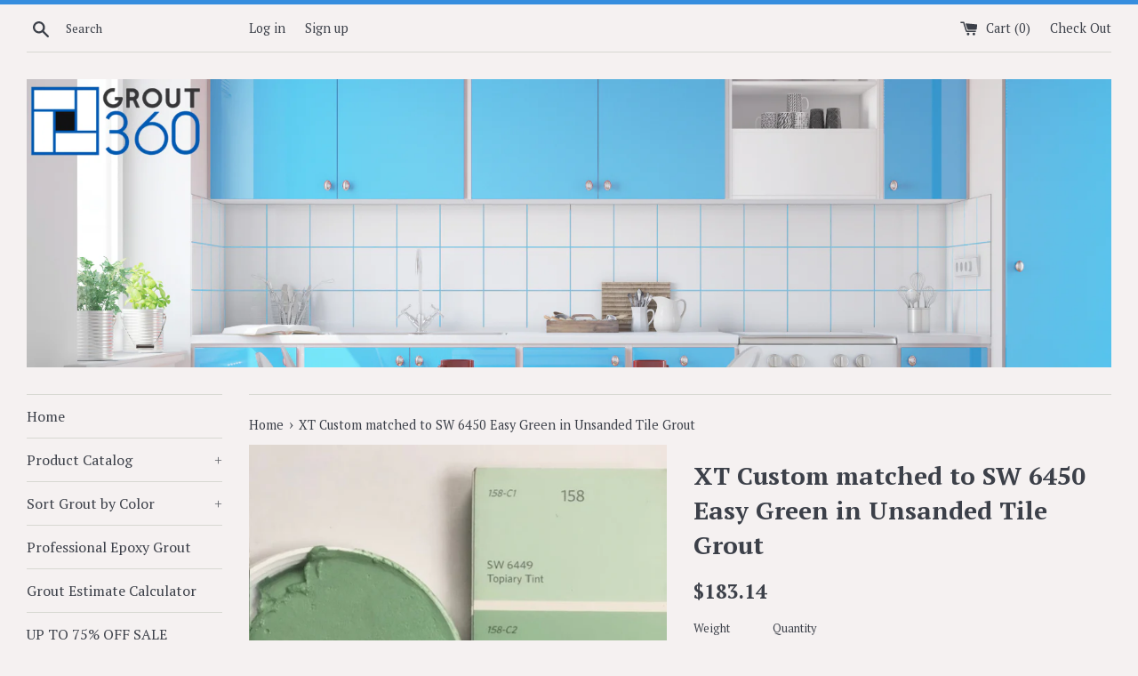

--- FILE ---
content_type: text/html; charset=utf-8
request_url: https://www.grout360.com/products/xt-custom-matched-to-sw-6450-easy-green-in-unsanded-tile-grout
body_size: 25613
content:
<!doctype html>
<!--[if IE 9]> <html class="ie9 supports-no-js" lang="en"> <![endif]-->
<!--[if (gt IE 9)|!(IE)]><!--> <html class="supports-no-js" lang="en"> <!--<![endif]-->
<head>
  <meta name="ahrefs-site-verification" content="25a2d45e33c86638ff427920e6d69b0d9fd4095a51e0987c9dc41ce1635fac21">
  <meta charset="utf-8">
  <meta http-equiv="X-UA-Compatible" content="IE=edge,chrome=1">
  <meta name="viewport" content="width=device-width,initial-scale=1">
  <meta name="theme-color" content="">
  <link rel="canonical" href="https://www.grout360.com/products/xt-custom-matched-to-sw-6450-easy-green-in-unsanded-tile-grout">

  

  <title>
  XT Custom matched to SW 6450 Easy Green in Unsanded Tile Grout &ndash; Grout360
  </title>

  
    <meta name="description" content="Vibrant, Chromatic colors are possible when using grout from Grout360. The material you will receive already has the color added and you add is water.  Test for Staining, Very important: GROUT360 uses very strong pigments to achieve some colors, and these pigments may stain your tile. Some tiling materials have a tende">
  

  <!-- /snippets/social-meta-tags.liquid -->


  <meta property="og:type" content="product">
  <meta property="og:title" content="XT Custom matched to SW 6450 Easy Green in Unsanded Tile Grout">
  
    <meta property="og:image" content="http://www.grout360.com/cdn/shop/files/SW6450EasyGreeninUnsanded_grande.jpg?v=1712507550">
    <meta property="og:image:secure_url" content="https://www.grout360.com/cdn/shop/files/SW6450EasyGreeninUnsanded_grande.jpg?v=1712507550">
  
  <meta property="og:description" content="Vibrant, Chromatic colors are possible when using grout from Grout360. The material you will receive already has the color added and you add is water. 
Test for Staining, Very important: GROUT360 uses very strong pigments to achieve some colors, and these pigments may stain your tile. Some tiling materials have a tendency to absorb the pigment color from the grout. White tiles with matte surfaces or unglazed porcelain finishes are the ones we see that have the most staining issues. It is recommended that you seal porous and sometimes non-porous tile with a grout release/pre-sealer prior to applying the grout. Microscopic surface cracks and crazing in the tile may allow the grout color to stain the tile. Testing a small area prior to use will determine if you need to pre-seal your tiles. If your tile does stain after testing, send us an email asking about the return options. Some stains can be removed by using a cleaning product called Goo Gone.
If you need help estimating how much grout you need for your project we have a grout calculator available by clicking the link below:
Grout Calculator
Technical Info and Installation Instructions:ANSI 118.7 and ISO 13007-4 CF2FAWPolymer FortifiedContains admixtures to improve mildew resistance and crack formationSafe for use on Glass tilesThis is an Unsanded grout that can be used in grout joints up to 1/8&quot;. Pre-sealing porous tile or stone with an appropriate brand sealer may be necessary to prevent grout staining of the porous material. The mix is easy to use, just add water. It is enhanced with Polymer to create Hard, Long-lasting, Professional results. Key attributes:1. Can be used on walls.2. Interior and Exterior applications.3. Kitchens and Bathrooms.4. Residential and Commercial jobs5. Makes a hard, dense grout.6. Great for highly-glazed ceramic tile, polished marble, and glass tiles.7. Will not scratch softer materials.8. Since these colors are very strong, make sure to test softer or porous materials for potential staining.Color variations can occur in any white Portland cement product. Slight color differences are normal. ">
  <meta property="og:price:amount" content="13.99">
  <meta property="og:price:currency" content="USD">


  <meta property="og:url" content="https://www.grout360.com/products/xt-custom-matched-to-sw-6450-easy-green-in-unsanded-tile-grout">

<meta property="og:site_name" content="Grout360">




  <meta name="twitter:card" content="summary">


  <meta name="twitter:title" content="XT Custom matched to SW 6450 Easy Green in Unsanded Tile Grout">
  <meta name="twitter:description" content="Vibrant, Chromatic colors are possible when using grout from Grout360. The material you will receive already has the color added and you ...">



  <link href="//www.grout360.com/cdn/shop/t/1/assets/theme.scss.css?v=179086695862805289621701273390" rel="stylesheet" type="text/css" media="all" />

  <!-- Google Fonts -->
  
    
    
    <link href="//fonts.googleapis.com/css?family=PT+Serif:400,700" rel="stylesheet" type="text/css" media="all" />
  
  
    
  

  <script>window.performance && window.performance.mark && window.performance.mark('shopify.content_for_header.start');</script><meta id="shopify-digital-wallet" name="shopify-digital-wallet" content="/19362929/digital_wallets/dialog">
<meta name="shopify-checkout-api-token" content="83dc53bb604c7b93a6b97d9fe7c4ce63">
<meta id="in-context-paypal-metadata" data-shop-id="19362929" data-venmo-supported="false" data-environment="production" data-locale="en_US" data-paypal-v4="true" data-currency="USD">
<link rel="alternate" type="application/json+oembed" href="https://www.grout360.com/products/xt-custom-matched-to-sw-6450-easy-green-in-unsanded-tile-grout.oembed">
<script async="async" src="/checkouts/internal/preloads.js?locale=en-US"></script>
<link rel="preconnect" href="https://shop.app" crossorigin="anonymous">
<script async="async" src="https://shop.app/checkouts/internal/preloads.js?locale=en-US&shop_id=19362929" crossorigin="anonymous"></script>
<script id="apple-pay-shop-capabilities" type="application/json">{"shopId":19362929,"countryCode":"US","currencyCode":"USD","merchantCapabilities":["supports3DS"],"merchantId":"gid:\/\/shopify\/Shop\/19362929","merchantName":"Grout360","requiredBillingContactFields":["postalAddress","email"],"requiredShippingContactFields":["postalAddress","email"],"shippingType":"shipping","supportedNetworks":["visa","masterCard","amex","discover","elo","jcb"],"total":{"type":"pending","label":"Grout360","amount":"1.00"},"shopifyPaymentsEnabled":true,"supportsSubscriptions":true}</script>
<script id="shopify-features" type="application/json">{"accessToken":"83dc53bb604c7b93a6b97d9fe7c4ce63","betas":["rich-media-storefront-analytics"],"domain":"www.grout360.com","predictiveSearch":true,"shopId":19362929,"locale":"en"}</script>
<script>var Shopify = Shopify || {};
Shopify.shop = "grout360.myshopify.com";
Shopify.locale = "en";
Shopify.currency = {"active":"USD","rate":"1.0"};
Shopify.country = "US";
Shopify.theme = {"name":"simple","id":170747274,"schema_name":"Simple","schema_version":"3.0.6","theme_store_id":578,"role":"main"};
Shopify.theme.handle = "null";
Shopify.theme.style = {"id":null,"handle":null};
Shopify.cdnHost = "www.grout360.com/cdn";
Shopify.routes = Shopify.routes || {};
Shopify.routes.root = "/";</script>
<script type="module">!function(o){(o.Shopify=o.Shopify||{}).modules=!0}(window);</script>
<script>!function(o){function n(){var o=[];function n(){o.push(Array.prototype.slice.apply(arguments))}return n.q=o,n}var t=o.Shopify=o.Shopify||{};t.loadFeatures=n(),t.autoloadFeatures=n()}(window);</script>
<script>
  window.ShopifyPay = window.ShopifyPay || {};
  window.ShopifyPay.apiHost = "shop.app\/pay";
  window.ShopifyPay.redirectState = null;
</script>
<script id="shop-js-analytics" type="application/json">{"pageType":"product"}</script>
<script defer="defer" async type="module" src="//www.grout360.com/cdn/shopifycloud/shop-js/modules/v2/client.init-shop-cart-sync_Bc8-qrdt.en.esm.js"></script>
<script defer="defer" async type="module" src="//www.grout360.com/cdn/shopifycloud/shop-js/modules/v2/chunk.common_CmNk3qlo.esm.js"></script>
<script type="module">
  await import("//www.grout360.com/cdn/shopifycloud/shop-js/modules/v2/client.init-shop-cart-sync_Bc8-qrdt.en.esm.js");
await import("//www.grout360.com/cdn/shopifycloud/shop-js/modules/v2/chunk.common_CmNk3qlo.esm.js");

  window.Shopify.SignInWithShop?.initShopCartSync?.({"fedCMEnabled":true,"windoidEnabled":true});

</script>
<script>
  window.Shopify = window.Shopify || {};
  if (!window.Shopify.featureAssets) window.Shopify.featureAssets = {};
  window.Shopify.featureAssets['shop-js'] = {"shop-cart-sync":["modules/v2/client.shop-cart-sync_DOpY4EW0.en.esm.js","modules/v2/chunk.common_CmNk3qlo.esm.js"],"shop-button":["modules/v2/client.shop-button_CI-s0xGZ.en.esm.js","modules/v2/chunk.common_CmNk3qlo.esm.js"],"init-fed-cm":["modules/v2/client.init-fed-cm_D2vsy40D.en.esm.js","modules/v2/chunk.common_CmNk3qlo.esm.js"],"init-windoid":["modules/v2/client.init-windoid_CXNAd0Cm.en.esm.js","modules/v2/chunk.common_CmNk3qlo.esm.js"],"shop-toast-manager":["modules/v2/client.shop-toast-manager_Cx0C6may.en.esm.js","modules/v2/chunk.common_CmNk3qlo.esm.js"],"shop-cash-offers":["modules/v2/client.shop-cash-offers_CL9Nay2h.en.esm.js","modules/v2/chunk.common_CmNk3qlo.esm.js","modules/v2/chunk.modal_CvhjeixQ.esm.js"],"avatar":["modules/v2/client.avatar_BTnouDA3.en.esm.js"],"init-shop-email-lookup-coordinator":["modules/v2/client.init-shop-email-lookup-coordinator_B9mmbKi4.en.esm.js","modules/v2/chunk.common_CmNk3qlo.esm.js"],"init-shop-cart-sync":["modules/v2/client.init-shop-cart-sync_Bc8-qrdt.en.esm.js","modules/v2/chunk.common_CmNk3qlo.esm.js"],"pay-button":["modules/v2/client.pay-button_Bhm3077V.en.esm.js","modules/v2/chunk.common_CmNk3qlo.esm.js"],"init-customer-accounts-sign-up":["modules/v2/client.init-customer-accounts-sign-up_C7zhr03q.en.esm.js","modules/v2/client.shop-login-button_BbMx65lK.en.esm.js","modules/v2/chunk.common_CmNk3qlo.esm.js","modules/v2/chunk.modal_CvhjeixQ.esm.js"],"init-shop-for-new-customer-accounts":["modules/v2/client.init-shop-for-new-customer-accounts_rLbLSDTe.en.esm.js","modules/v2/client.shop-login-button_BbMx65lK.en.esm.js","modules/v2/chunk.common_CmNk3qlo.esm.js","modules/v2/chunk.modal_CvhjeixQ.esm.js"],"checkout-modal":["modules/v2/client.checkout-modal_Fp9GouFF.en.esm.js","modules/v2/chunk.common_CmNk3qlo.esm.js","modules/v2/chunk.modal_CvhjeixQ.esm.js"],"init-customer-accounts":["modules/v2/client.init-customer-accounts_DkVf8Jdu.en.esm.js","modules/v2/client.shop-login-button_BbMx65lK.en.esm.js","modules/v2/chunk.common_CmNk3qlo.esm.js","modules/v2/chunk.modal_CvhjeixQ.esm.js"],"shop-login-button":["modules/v2/client.shop-login-button_BbMx65lK.en.esm.js","modules/v2/chunk.common_CmNk3qlo.esm.js","modules/v2/chunk.modal_CvhjeixQ.esm.js"],"shop-login":["modules/v2/client.shop-login_B9KWmZaW.en.esm.js","modules/v2/chunk.common_CmNk3qlo.esm.js","modules/v2/chunk.modal_CvhjeixQ.esm.js"],"shop-follow-button":["modules/v2/client.shop-follow-button_B-omSWeu.en.esm.js","modules/v2/chunk.common_CmNk3qlo.esm.js","modules/v2/chunk.modal_CvhjeixQ.esm.js"],"lead-capture":["modules/v2/client.lead-capture_DZQFWrYz.en.esm.js","modules/v2/chunk.common_CmNk3qlo.esm.js","modules/v2/chunk.modal_CvhjeixQ.esm.js"],"payment-terms":["modules/v2/client.payment-terms_Bl_bs7GP.en.esm.js","modules/v2/chunk.common_CmNk3qlo.esm.js","modules/v2/chunk.modal_CvhjeixQ.esm.js"]};
</script>
<script id="__st">var __st={"a":19362929,"offset":-14400,"reqid":"3ee72b8f-6527-47bc-abdc-70a63d124927-1762041584","pageurl":"www.grout360.com\/products\/xt-custom-matched-to-sw-6450-easy-green-in-unsanded-tile-grout","u":"b256ef5b496b","p":"product","rtyp":"product","rid":7554692710474};</script>
<script>window.ShopifyPaypalV4VisibilityTracking = true;</script>
<script id="captcha-bootstrap">!function(){'use strict';const t='contact',e='account',n='new_comment',o=[[t,t],['blogs',n],['comments',n],[t,'customer']],c=[[e,'customer_login'],[e,'guest_login'],[e,'recover_customer_password'],[e,'create_customer']],r=t=>t.map((([t,e])=>`form[action*='/${t}']:not([data-nocaptcha='true']) input[name='form_type'][value='${e}']`)).join(','),a=t=>()=>t?[...document.querySelectorAll(t)].map((t=>t.form)):[];function s(){const t=[...o],e=r(t);return a(e)}const i='password',u='form_key',d=['recaptcha-v3-token','g-recaptcha-response','h-captcha-response',i],f=()=>{try{return window.sessionStorage}catch{return}},m='__shopify_v',_=t=>t.elements[u];function p(t,e,n=!1){try{const o=window.sessionStorage,c=JSON.parse(o.getItem(e)),{data:r}=function(t){const{data:e,action:n}=t;return t[m]||n?{data:e,action:n}:{data:t,action:n}}(c);for(const[e,n]of Object.entries(r))t.elements[e]&&(t.elements[e].value=n);n&&o.removeItem(e)}catch(o){console.error('form repopulation failed',{error:o})}}const l='form_type',E='cptcha';function T(t){t.dataset[E]=!0}const w=window,h=w.document,L='Shopify',v='ce_forms',y='captcha';let A=!1;((t,e)=>{const n=(g='f06e6c50-85a8-45c8-87d0-21a2b65856fe',I='https://cdn.shopify.com/shopifycloud/storefront-forms-hcaptcha/ce_storefront_forms_captcha_hcaptcha.v1.5.2.iife.js',D={infoText:'Protected by hCaptcha',privacyText:'Privacy',termsText:'Terms'},(t,e,n)=>{const o=w[L][v],c=o.bindForm;if(c)return c(t,g,e,D).then(n);var r;o.q.push([[t,g,e,D],n]),r=I,A||(h.body.append(Object.assign(h.createElement('script'),{id:'captcha-provider',async:!0,src:r})),A=!0)});var g,I,D;w[L]=w[L]||{},w[L][v]=w[L][v]||{},w[L][v].q=[],w[L][y]=w[L][y]||{},w[L][y].protect=function(t,e){n(t,void 0,e),T(t)},Object.freeze(w[L][y]),function(t,e,n,w,h,L){const[v,y,A,g]=function(t,e,n){const i=e?o:[],u=t?c:[],d=[...i,...u],f=r(d),m=r(i),_=r(d.filter((([t,e])=>n.includes(e))));return[a(f),a(m),a(_),s()]}(w,h,L),I=t=>{const e=t.target;return e instanceof HTMLFormElement?e:e&&e.form},D=t=>v().includes(t);t.addEventListener('submit',(t=>{const e=I(t);if(!e)return;const n=D(e)&&!e.dataset.hcaptchaBound&&!e.dataset.recaptchaBound,o=_(e),c=g().includes(e)&&(!o||!o.value);(n||c)&&t.preventDefault(),c&&!n&&(function(t){try{if(!f())return;!function(t){const e=f();if(!e)return;const n=_(t);if(!n)return;const o=n.value;o&&e.removeItem(o)}(t);const e=Array.from(Array(32),(()=>Math.random().toString(36)[2])).join('');!function(t,e){_(t)||t.append(Object.assign(document.createElement('input'),{type:'hidden',name:u})),t.elements[u].value=e}(t,e),function(t,e){const n=f();if(!n)return;const o=[...t.querySelectorAll(`input[type='${i}']`)].map((({name:t})=>t)),c=[...d,...o],r={};for(const[a,s]of new FormData(t).entries())c.includes(a)||(r[a]=s);n.setItem(e,JSON.stringify({[m]:1,action:t.action,data:r}))}(t,e)}catch(e){console.error('failed to persist form',e)}}(e),e.submit())}));const S=(t,e)=>{t&&!t.dataset[E]&&(n(t,e.some((e=>e===t))),T(t))};for(const o of['focusin','change'])t.addEventListener(o,(t=>{const e=I(t);D(e)&&S(e,y())}));const B=e.get('form_key'),M=e.get(l),P=B&&M;t.addEventListener('DOMContentLoaded',(()=>{const t=y();if(P)for(const e of t)e.elements[l].value===M&&p(e,B);[...new Set([...A(),...v().filter((t=>'true'===t.dataset.shopifyCaptcha))])].forEach((e=>S(e,t)))}))}(h,new URLSearchParams(w.location.search),n,t,e,['guest_login'])})(!0,!0)}();</script>
<script integrity="sha256-52AcMU7V7pcBOXWImdc/TAGTFKeNjmkeM1Pvks/DTgc=" data-source-attribution="shopify.loadfeatures" defer="defer" src="//www.grout360.com/cdn/shopifycloud/storefront/assets/storefront/load_feature-81c60534.js" crossorigin="anonymous"></script>
<script crossorigin="anonymous" defer="defer" src="//www.grout360.com/cdn/shopifycloud/storefront/assets/shopify_pay/storefront-65b4c6d7.js?v=20250812"></script>
<script data-source-attribution="shopify.dynamic_checkout.dynamic.init">var Shopify=Shopify||{};Shopify.PaymentButton=Shopify.PaymentButton||{isStorefrontPortableWallets:!0,init:function(){window.Shopify.PaymentButton.init=function(){};var t=document.createElement("script");t.src="https://www.grout360.com/cdn/shopifycloud/portable-wallets/latest/portable-wallets.en.js",t.type="module",document.head.appendChild(t)}};
</script>
<script data-source-attribution="shopify.dynamic_checkout.buyer_consent">
  function portableWalletsHideBuyerConsent(e){var t=document.getElementById("shopify-buyer-consent"),n=document.getElementById("shopify-subscription-policy-button");t&&n&&(t.classList.add("hidden"),t.setAttribute("aria-hidden","true"),n.removeEventListener("click",e))}function portableWalletsShowBuyerConsent(e){var t=document.getElementById("shopify-buyer-consent"),n=document.getElementById("shopify-subscription-policy-button");t&&n&&(t.classList.remove("hidden"),t.removeAttribute("aria-hidden"),n.addEventListener("click",e))}window.Shopify?.PaymentButton&&(window.Shopify.PaymentButton.hideBuyerConsent=portableWalletsHideBuyerConsent,window.Shopify.PaymentButton.showBuyerConsent=portableWalletsShowBuyerConsent);
</script>
<script data-source-attribution="shopify.dynamic_checkout.cart.bootstrap">document.addEventListener("DOMContentLoaded",(function(){function t(){return document.querySelector("shopify-accelerated-checkout-cart, shopify-accelerated-checkout")}if(t())Shopify.PaymentButton.init();else{new MutationObserver((function(e,n){t()&&(Shopify.PaymentButton.init(),n.disconnect())})).observe(document.body,{childList:!0,subtree:!0})}}));
</script>
<link id="shopify-accelerated-checkout-styles" rel="stylesheet" media="screen" href="https://www.grout360.com/cdn/shopifycloud/portable-wallets/latest/accelerated-checkout-backwards-compat.css" crossorigin="anonymous">
<style id="shopify-accelerated-checkout-cart">
        #shopify-buyer-consent {
  margin-top: 1em;
  display: inline-block;
  width: 100%;
}

#shopify-buyer-consent.hidden {
  display: none;
}

#shopify-subscription-policy-button {
  background: none;
  border: none;
  padding: 0;
  text-decoration: underline;
  font-size: inherit;
  cursor: pointer;
}

#shopify-subscription-policy-button::before {
  box-shadow: none;
}

      </style>

<script>window.performance && window.performance.mark && window.performance.mark('shopify.content_for_header.end');</script>
<script>window.BOLD = window.BOLD || {};
    window.BOLD.common = window.BOLD.common || {};
    window.BOLD.common.Shopify = window.BOLD.common.Shopify || {};
    window.BOLD.common.Shopify.shop = {
        domain: 'www.grout360.com',
        permanent_domain: 'grout360.myshopify.com',
        url: 'https://www.grout360.com',
        secure_url: 'https://www.grout360.com',
        money_format: "${{amount}}",
        currency: "USD"
    };
    window.BOLD.common.Shopify.customer = {
        id: null,
        tags: null,
    };
    window.BOLD.common.Shopify.cart = {"note":null,"attributes":{},"original_total_price":0,"total_price":0,"total_discount":0,"total_weight":0.0,"item_count":0,"items":[],"requires_shipping":false,"currency":"USD","items_subtotal_price":0,"cart_level_discount_applications":[],"checkout_charge_amount":0};
    window.BOLD.common.template = 'product';window.BOLD.common.Shopify.formatMoney = function(money, format) {
        function n(t, e) {
            return "undefined" == typeof t ? e : t
        }
        function r(t, e, r, i) {
            if (e = n(e, 2),
                r = n(r, ","),
                i = n(i, "."),
            isNaN(t) || null == t)
                return 0;
            t = (t / 100).toFixed(e);
            var o = t.split(".")
                , a = o[0].replace(/(\d)(?=(\d\d\d)+(?!\d))/g, "$1" + r)
                , s = o[1] ? i + o[1] : "";
            return a + s
        }
        "string" == typeof money && (money = money.replace(".", ""));
        var i = ""
            , o = /\{\{\s*(\w+)\s*\}\}/
            , a = format || window.BOLD.common.Shopify.shop.money_format || window.Shopify.money_format || "$ {{ amount }}";
        switch (a.match(o)[1]) {
            case "amount":
                i = r(money, 2, ",", ".");
                break;
            case "amount_no_decimals":
                i = r(money, 0, ",", ".");
                break;
            case "amount_with_comma_separator":
                i = r(money, 2, ".", ",");
                break;
            case "amount_no_decimals_with_comma_separator":
                i = r(money, 0, ".", ",");
                break;
            case "amount_with_space_separator":
                i = r(money, 2, " ", ",");
                break;
            case "amount_no_decimals_with_space_separator":
                i = r(money, 0, " ", ",");
                break;
            case "amount_with_apostrophe_separator":
                i = r(money, 2, "'", ".");
                break;
        }
        return a.replace(o, i);
    };
    window.BOLD.common.Shopify.saveProduct = function (handle, product) {
        if (typeof handle === 'string' && typeof window.BOLD.common.Shopify.products[handle] === 'undefined') {
            if (typeof product === 'number') {
                window.BOLD.common.Shopify.handles[product] = handle;
                product = { id: product };
            }
            window.BOLD.common.Shopify.products[handle] = product;
        }
    };
    window.BOLD.common.Shopify.saveVariant = function (variant_id, variant) {
        if (typeof variant_id === 'number' && typeof window.BOLD.common.Shopify.variants[variant_id] === 'undefined') {
            window.BOLD.common.Shopify.variants[variant_id] = variant;
        }
    };window.BOLD.common.Shopify.products = window.BOLD.common.Shopify.products || {};
    window.BOLD.common.Shopify.variants = window.BOLD.common.Shopify.variants || {};
    window.BOLD.common.Shopify.handles = window.BOLD.common.Shopify.handles || {};window.BOLD.common.Shopify.handle = "xt-custom-matched-to-sw-6450-easy-green-in-unsanded-tile-grout"
window.BOLD.common.Shopify.saveProduct("xt-custom-matched-to-sw-6450-easy-green-in-unsanded-tile-grout", 7554692710474);window.BOLD.common.Shopify.saveVariant(41009023549514, { product_id: 7554692710474, product_handle: "xt-custom-matched-to-sw-6450-easy-green-in-unsanded-tile-grout", price: 1399, group_id: '', csp_metafield: {}});window.BOLD.common.Shopify.saveVariant(41009023582282, { product_id: 7554692710474, product_handle: "xt-custom-matched-to-sw-6450-easy-green-in-unsanded-tile-grout", price: 18314, group_id: '', csp_metafield: {}});window.BOLD.common.Shopify.metafields = window.BOLD.common.Shopify.metafields || {};window.BOLD.common.Shopify.metafields["bold_rp"] = {};window.BOLD.common.Shopify.metafields["bold_csp_defaults"] = {"bold-test":"0.8","Wholesale":"0.7"};</script><script src="https://cp.boldapps.net/js/csp.js" type="text/javascript"></script><script>var BOLD = BOLD || {};
    BOLD.products = BOLD.products || {};
    BOLD.variant_lookup = BOLD.variant_lookup || {};BOLD.variant_lookup[41009023549514] ="xt-custom-matched-to-sw-6450-easy-green-in-unsanded-tile-grout";BOLD.variant_lookup[41009023582282] ="xt-custom-matched-to-sw-6450-easy-green-in-unsanded-tile-grout";BOLD.products["xt-custom-matched-to-sw-6450-easy-green-in-unsanded-tile-grout"] ={"id":7554692710474,"title":"XT Custom matched to SW 6450 Easy Green in Unsanded Tile Grout","handle":"xt-custom-matched-to-sw-6450-easy-green-in-unsanded-tile-grout","description":"\u003cp data-mce-fragment=\"1\"\u003e\u003cspan data-mce-fragment=\"1\"\u003eVibrant, Chromatic colors are possible when using grout from \u003c\/span\u003e\u003ca title=\"Grout360 Sanded and Unsanded Grouts - Very Colorful\" href=\"https:\/\/www.grout360.com\/\" data-mce-fragment=\"1\" data-mce-href=\"https:\/\/www.grout360.com\/\" target=\"_blank\"\u003eGrout360\u003c\/a\u003e\u003cspan data-mce-fragment=\"1\"\u003e. The material you will receive already has the color added and you add is water. \u003c\/span\u003e\u003c\/p\u003e\n\u003cp data-mce-fragment=\"1\"\u003e\u003cspan style=\"font-weight: 400;\" data-mce-style=\"font-weight: 400;\" data-mce-fragment=\"1\"\u003e\u003cstrong data-mce-fragment=\"1\"\u003eTest for Staining, Very important: \u003c\/strong\u003e\u003cspan data-mce-fragment=\"1\"\u003eGROUT360 uses very strong pigments to achieve some colors, and these pigments may stain your tile. Some tiling materials have a tendency to absorb the pigment color from the grout. White tiles with matte surfaces or unglazed porcelain finishes are the ones we see that have the most staining issues. It is recommended that you seal porous and sometimes non-porous tile with a \u003ca title=\"Grout Release Tile Grout\" href=\"https:\/\/amzn.to\/3GrwrkY\" data-mce-fragment=\"1\" data-mce-href=\"https:\/\/amzn.to\/3GrwrkY\" target=\"_blank\"\u003egrout release\/pre-sealer\u003c\/a\u003e prior to applying the grout. Microscopic surface cracks and crazing in the tile may allow the grout color to stain the tile. Testing a small area prior to use will determine if you need to pre-seal your tiles. If your tile does stain after testing, send us an email asking about the return options. Some stains can be removed by using a cleaning product called \u003ca href=\"https:\/\/amzn.to\/3z2h4xG\" title=\"Goo Gone cleaner\" data-mce-fragment=\"1\" data-mce-href=\"https:\/\/amzn.to\/3z2h4xG\" target=\"_blank\"\u003eGoo Gone\u003c\/a\u003e.\u003c\/span\u003e\u003c\/span\u003e\u003c\/p\u003e\n\u003cp data-mce-fragment=\"1\"\u003e\u003cspan data-mce-fragment=\"1\"\u003e\u003c\/span\u003e\u003cspan style=\"font-weight: 400;\" data-mce-style=\"font-weight: 400;\" data-mce-fragment=\"1\"\u003eIf you need help estimating how much grout you need for your project we have a grout calculator available by clicking the link below:\u003c\/span\u003e\u003c\/p\u003e\n\u003cp data-mce-fragment=\"1\"\u003e\u003ca title=\"Grout360 Tile Grout Estimator Calculator\" href=\"https:\/\/www.grout360.com\/pages\/grout-estimate-calculator\" target=\"_blank\" data-mce-href=\"https:\/\/www.grout360.com\/pages\/grout-estimate-calculator\" data-mce-fragment=\"1\"\u003e\u003cspan style=\"font-weight: 400;\" mce-data-marked=\"1\" data-mce-style=\"font-weight: 400;\" data-mce-fragment=\"1\"\u003eGrout Calculator\u003c\/span\u003e\u003c\/a\u003e\u003c\/p\u003e\n\u003cp data-mce-fragment=\"1\"\u003e\u003cspan data-mce-fragment=\"1\"\u003eTechnical Info and \u003c\/span\u003e\u003ca title=\"Grout360 Installation instructions download\" href=\"https:\/\/www.grout360.com\/pages\/installation-intructions\" data-mce-href=\"https:\/\/www.grout360.com\/pages\/installation-intructions\" target=\"_blank\" data-mce-fragment=\"1\"\u003eInstallation\u003c\/a\u003e\u003cspan data-mce-fragment=\"1\"\u003e Instructions:\u003c\/span\u003e\u003cbr data-mce-fragment=\"1\"\u003e\u003cspan data-mce-fragment=\"1\"\u003eANSI 118.7 and ISO 13007-4 CF2FAW\u003c\/span\u003e\u003cbr data-mce-fragment=\"1\"\u003e\u003cspan data-mce-fragment=\"1\"\u003ePolymer Fortified\u003c\/span\u003e\u003cbr data-mce-fragment=\"1\"\u003e\u003cspan data-mce-fragment=\"1\"\u003eContains admixtures to improve mildew resistance and crack formation\u003c\/span\u003e\u003cbr data-mce-fragment=\"1\"\u003eSafe for use on Glass tiles\u003cbr data-mce-fragment=\"1\"\u003e\u003cbr data-mce-fragment=\"1\"\u003eThis is an Unsanded grout that can be used in grout joints up to 1\/8\". Pre-sealing porous tile or stone with an appropriate brand sealer may be necessary to prevent grout staining of the porous material. The mix is easy to use, just add water. It is enhanced with Polymer to create Hard, Long-lasting, Professional results. Key attributes:\u003cbr data-mce-fragment=\"1\"\u003e\u003cbr data-mce-fragment=\"1\"\u003e1. Can be used on walls.\u003cbr data-mce-fragment=\"1\"\u003e2. Interior and Exterior applications.\u003cbr data-mce-fragment=\"1\"\u003e3. Kitchens and Bathrooms.\u003cbr data-mce-fragment=\"1\"\u003e4. Residential and Commercial jobs\u003cbr data-mce-fragment=\"1\"\u003e5. Makes a hard, dense grout.\u003cbr data-mce-fragment=\"1\"\u003e6. Great for highly-glazed ceramic tile, polished marble, and glass tiles.\u003cbr data-mce-fragment=\"1\"\u003e7. Will not scratch softer materials.\u003cbr data-mce-fragment=\"1\"\u003e8. Since these colors are very strong, make sure to test softer or porous materials for potential staining.\u003cbr data-mce-fragment=\"1\"\u003e\u003cbr data-mce-fragment=\"1\"\u003e\u003cspan data-mce-fragment=\"1\"\u003eColor variations can occur in any \u003c\/span\u003e\u003ca title=\"White Portland Cement available from Grout360 on Etsy\" href=\"https:\/\/www.etsy.com\/listing\/245256467\/20-lbs-of-white-portland-cement-for\" data-mce-href=\"https:\/\/www.etsy.com\/listing\/245256467\/20-lbs-of-white-portland-cement-for\" target=\"_blank\" data-mce-fragment=\"1\"\u003ewhite Portland cement\u003c\/a\u003e\u003cspan data-mce-fragment=\"1\"\u003e product. Slight color differences are normal. \u003c\/span\u003e\u003c\/p\u003e","published_at":"2024-04-07T12:32:21","created_at":"2024-04-07T12:32:21","vendor":"Grout360","type":"Unsanded Grout","tags":["Green Grout","Sherwin Williams"],"price":1399,"price_min":1399,"price_max":18314,"price_varies":true,"compare_at_price":null,"compare_at_price_min":0,"compare_at_price_max":0,"compare_at_price_varies":true,"all_variant_ids":[41009023549514,41009023582282],"variants":[{"id":41009023549514,"product_id":7554692710474,"product_handle":"xt-custom-matched-to-sw-6450-easy-green-in-unsanded-tile-grout","title":"1 lb.","option1":"1 lb.","option2":null,"option3":null,"sku":"","requires_shipping":true,"taxable":true,"featured_image":null,"image_id":null,"available":false,"name":"XT Custom matched to SW 6450 Easy Green in Unsanded Tile Grout - 1 lb.","options":["1 lb."],"price":1399,"weight":680,"compare_at_price":null,"inventory_quantity":0,"inventory_management":"shopify","inventory_policy":"deny","inventory_in_cart":0,"inventory_remaining":0,"incoming":false,"next_incoming_date":null,"taxable":true,"barcode":""},{"id":41009023582282,"product_id":7554692710474,"product_handle":"xt-custom-matched-to-sw-6450-easy-green-in-unsanded-tile-grout","title":"25 lbs","option1":"25 lbs","option2":null,"option3":null,"sku":null,"requires_shipping":true,"taxable":true,"featured_image":null,"image_id":null,"available":true,"name":"XT Custom matched to SW 6450 Easy Green in Unsanded Tile Grout - 25 lbs","options":["25 lbs"],"price":18314,"weight":11793,"compare_at_price":null,"inventory_quantity":0,"inventory_management":null,"inventory_policy":"deny","inventory_in_cart":0,"inventory_remaining":0,"incoming":false,"next_incoming_date":null,"taxable":true,"barcode":null}],"available":true,"images":["\/\/www.grout360.com\/cdn\/shop\/files\/SW6450EasyGreeninUnsanded.jpg?v=1712507550"],"featured_image":"\/\/www.grout360.com\/cdn\/shop\/files\/SW6450EasyGreeninUnsanded.jpg?v=1712507550","options":["Weight"],"url":"\/products\/xt-custom-matched-to-sw-6450-easy-green-in-unsanded-tile-grout"}</script><script src="//ajax.googleapis.com/ajax/libs/jquery/1.11.0/jquery.min.js" type="text/javascript"></script>
  <script src="//www.grout360.com/cdn/shop/t/1/assets/modernizr.min.js?v=44044439420609591321492558382" type="text/javascript"></script>

  

<!-- GSSTART Slider code start. Do not change -->
<script>document.write('<script src="' + 'https://gravity-software.com//js/shopify/slider_prod7554692710474.js?v=' + Math.floor(Math.random() * 100) + '"\><\/script>'); </script> <script type="text/javascript" src="https://gravity-software.com/js/shopify/slider_shop3625.js?v=9133db73ec88d05a072d4835fa7f1abb"></script> <link rel="stylesheet" href="https://gravity-software.com/js/shopify/rondell/jquery.rondellf3625.css?v=9133db73ec88d05a072d4835fa7f1abb"/> 
 <script>
var variantImagesByVarianName = {};

 var variantImagesGS = {},
    thumbnails,
    variant,
    variantImage,
    optionValue,
    cntImages;
    productOptions = [];
    cntImages = 0;
    
       variant = {"id":41009023549514,"title":"1 lb.","option1":"1 lb.","option2":null,"option3":null,"sku":"","requires_shipping":true,"taxable":true,"featured_image":null,"available":false,"name":"XT Custom matched to SW 6450 Easy Green in Unsanded Tile Grout - 1 lb.","public_title":"1 lb.","options":["1 lb."],"price":1399,"weight":680,"compare_at_price":null,"inventory_quantity":0,"inventory_management":"shopify","inventory_policy":"deny","barcode":"","requires_selling_plan":false,"selling_plan_allocations":[]};
       if ( typeof variant.featured_image !== 'undefined' && variant.featured_image !== null ) {
         variantImage =  variant.featured_image.src.split('?')[0].replace(/http(s)?:/,'');
         variantImagesGS[variant.id] = variantImage;
         variantImagesByVarianName[variant.option1] = variantImage;
         cntImages++;
       }
    
       variant = {"id":41009023582282,"title":"25 lbs","option1":"25 lbs","option2":null,"option3":null,"sku":null,"requires_shipping":true,"taxable":true,"featured_image":null,"available":true,"name":"XT Custom matched to SW 6450 Easy Green in Unsanded Tile Grout - 25 lbs","public_title":"25 lbs","options":["25 lbs"],"price":18314,"weight":11793,"compare_at_price":null,"inventory_quantity":0,"inventory_management":null,"inventory_policy":"deny","barcode":null,"requires_selling_plan":false,"selling_plan_allocations":[]};
       if ( typeof variant.featured_image !== 'undefined' && variant.featured_image !== null ) {
         variantImage =  variant.featured_image.src.split('?')[0].replace(/http(s)?:/,'');
         variantImagesGS[variant.id] = variantImage;
         variantImagesByVarianName[variant.option1] = variantImage;
         cntImages++;
       }
    
                if(cntImages == 0) {
          variantImagesGS = undefined;
                }
</script> 
<script>

var imageDimensionsWidth = {};
var imageDimensionsHeight = {};
var imageSrcAttr = {};
var altTag = {};  

  var productImagesGS = [];
var productImagesGSUrls = [];

  var productImageUrl = "files/SW6450EasyGreeninUnsanded.jpg";
  var dotPosition = productImageUrl.lastIndexOf(".");
  productImageUrl = productImageUrl.substr(0, dotPosition);
  productImagesGS.push(productImageUrl);
  imageDimensionsWidth[30984121286730] = "640";
  imageDimensionsHeight[30984121286730] = "640";
  altTag[30984121286730] = "XT Custom matched to SW 6450 Easy Green in Unsanded Tile Grout";
  imageSrcAttr[30984121286730] = "files/SW6450EasyGreeninUnsanded.jpg";
  productImagesGSUrls.push("//www.grout360.com/cdn/shop/files/SW6450EasyGreeninUnsanded_240x.jpg?v=1712507550");

</script>

<!-- Slider code end. Do not change GSEND --><link href="https://monorail-edge.shopifysvc.com" rel="dns-prefetch">
<script>(function(){if ("sendBeacon" in navigator && "performance" in window) {try {var session_token_from_headers = performance.getEntriesByType('navigation')[0].serverTiming.find(x => x.name == '_s').description;} catch {var session_token_from_headers = undefined;}var session_cookie_matches = document.cookie.match(/_shopify_s=([^;]*)/);var session_token_from_cookie = session_cookie_matches && session_cookie_matches.length === 2 ? session_cookie_matches[1] : "";var session_token = session_token_from_headers || session_token_from_cookie || "";function handle_abandonment_event(e) {var entries = performance.getEntries().filter(function(entry) {return /monorail-edge.shopifysvc.com/.test(entry.name);});if (!window.abandonment_tracked && entries.length === 0) {window.abandonment_tracked = true;var currentMs = Date.now();var navigation_start = performance.timing.navigationStart;var payload = {shop_id: 19362929,url: window.location.href,navigation_start,duration: currentMs - navigation_start,session_token,page_type: "product"};window.navigator.sendBeacon("https://monorail-edge.shopifysvc.com/v1/produce", JSON.stringify({schema_id: "online_store_buyer_site_abandonment/1.1",payload: payload,metadata: {event_created_at_ms: currentMs,event_sent_at_ms: currentMs}}));}}window.addEventListener('pagehide', handle_abandonment_event);}}());</script>
<script id="web-pixels-manager-setup">(function e(e,d,r,n,o){if(void 0===o&&(o={}),!Boolean(null===(a=null===(i=window.Shopify)||void 0===i?void 0:i.analytics)||void 0===a?void 0:a.replayQueue)){var i,a;window.Shopify=window.Shopify||{};var t=window.Shopify;t.analytics=t.analytics||{};var s=t.analytics;s.replayQueue=[],s.publish=function(e,d,r){return s.replayQueue.push([e,d,r]),!0};try{self.performance.mark("wpm:start")}catch(e){}var l=function(){var e={modern:/Edge?\/(1{2}[4-9]|1[2-9]\d|[2-9]\d{2}|\d{4,})\.\d+(\.\d+|)|Firefox\/(1{2}[4-9]|1[2-9]\d|[2-9]\d{2}|\d{4,})\.\d+(\.\d+|)|Chrom(ium|e)\/(9{2}|\d{3,})\.\d+(\.\d+|)|(Maci|X1{2}).+ Version\/(15\.\d+|(1[6-9]|[2-9]\d|\d{3,})\.\d+)([,.]\d+|)( \(\w+\)|)( Mobile\/\w+|) Safari\/|Chrome.+OPR\/(9{2}|\d{3,})\.\d+\.\d+|(CPU[ +]OS|iPhone[ +]OS|CPU[ +]iPhone|CPU IPhone OS|CPU iPad OS)[ +]+(15[._]\d+|(1[6-9]|[2-9]\d|\d{3,})[._]\d+)([._]\d+|)|Android:?[ /-](13[3-9]|1[4-9]\d|[2-9]\d{2}|\d{4,})(\.\d+|)(\.\d+|)|Android.+Firefox\/(13[5-9]|1[4-9]\d|[2-9]\d{2}|\d{4,})\.\d+(\.\d+|)|Android.+Chrom(ium|e)\/(13[3-9]|1[4-9]\d|[2-9]\d{2}|\d{4,})\.\d+(\.\d+|)|SamsungBrowser\/([2-9]\d|\d{3,})\.\d+/,legacy:/Edge?\/(1[6-9]|[2-9]\d|\d{3,})\.\d+(\.\d+|)|Firefox\/(5[4-9]|[6-9]\d|\d{3,})\.\d+(\.\d+|)|Chrom(ium|e)\/(5[1-9]|[6-9]\d|\d{3,})\.\d+(\.\d+|)([\d.]+$|.*Safari\/(?![\d.]+ Edge\/[\d.]+$))|(Maci|X1{2}).+ Version\/(10\.\d+|(1[1-9]|[2-9]\d|\d{3,})\.\d+)([,.]\d+|)( \(\w+\)|)( Mobile\/\w+|) Safari\/|Chrome.+OPR\/(3[89]|[4-9]\d|\d{3,})\.\d+\.\d+|(CPU[ +]OS|iPhone[ +]OS|CPU[ +]iPhone|CPU IPhone OS|CPU iPad OS)[ +]+(10[._]\d+|(1[1-9]|[2-9]\d|\d{3,})[._]\d+)([._]\d+|)|Android:?[ /-](13[3-9]|1[4-9]\d|[2-9]\d{2}|\d{4,})(\.\d+|)(\.\d+|)|Mobile Safari.+OPR\/([89]\d|\d{3,})\.\d+\.\d+|Android.+Firefox\/(13[5-9]|1[4-9]\d|[2-9]\d{2}|\d{4,})\.\d+(\.\d+|)|Android.+Chrom(ium|e)\/(13[3-9]|1[4-9]\d|[2-9]\d{2}|\d{4,})\.\d+(\.\d+|)|Android.+(UC? ?Browser|UCWEB|U3)[ /]?(15\.([5-9]|\d{2,})|(1[6-9]|[2-9]\d|\d{3,})\.\d+)\.\d+|SamsungBrowser\/(5\.\d+|([6-9]|\d{2,})\.\d+)|Android.+MQ{2}Browser\/(14(\.(9|\d{2,})|)|(1[5-9]|[2-9]\d|\d{3,})(\.\d+|))(\.\d+|)|K[Aa][Ii]OS\/(3\.\d+|([4-9]|\d{2,})\.\d+)(\.\d+|)/},d=e.modern,r=e.legacy,n=navigator.userAgent;return n.match(d)?"modern":n.match(r)?"legacy":"unknown"}(),u="modern"===l?"modern":"legacy",c=(null!=n?n:{modern:"",legacy:""})[u],f=function(e){return[e.baseUrl,"/wpm","/b",e.hashVersion,"modern"===e.buildTarget?"m":"l",".js"].join("")}({baseUrl:d,hashVersion:r,buildTarget:u}),m=function(e){var d=e.version,r=e.bundleTarget,n=e.surface,o=e.pageUrl,i=e.monorailEndpoint;return{emit:function(e){var a=e.status,t=e.errorMsg,s=(new Date).getTime(),l=JSON.stringify({metadata:{event_sent_at_ms:s},events:[{schema_id:"web_pixels_manager_load/3.1",payload:{version:d,bundle_target:r,page_url:o,status:a,surface:n,error_msg:t},metadata:{event_created_at_ms:s}}]});if(!i)return console&&console.warn&&console.warn("[Web Pixels Manager] No Monorail endpoint provided, skipping logging."),!1;try{return self.navigator.sendBeacon.bind(self.navigator)(i,l)}catch(e){}var u=new XMLHttpRequest;try{return u.open("POST",i,!0),u.setRequestHeader("Content-Type","text/plain"),u.send(l),!0}catch(e){return console&&console.warn&&console.warn("[Web Pixels Manager] Got an unhandled error while logging to Monorail."),!1}}}}({version:r,bundleTarget:l,surface:e.surface,pageUrl:self.location.href,monorailEndpoint:e.monorailEndpoint});try{o.browserTarget=l,function(e){var d=e.src,r=e.async,n=void 0===r||r,o=e.onload,i=e.onerror,a=e.sri,t=e.scriptDataAttributes,s=void 0===t?{}:t,l=document.createElement("script"),u=document.querySelector("head"),c=document.querySelector("body");if(l.async=n,l.src=d,a&&(l.integrity=a,l.crossOrigin="anonymous"),s)for(var f in s)if(Object.prototype.hasOwnProperty.call(s,f))try{l.dataset[f]=s[f]}catch(e){}if(o&&l.addEventListener("load",o),i&&l.addEventListener("error",i),u)u.appendChild(l);else{if(!c)throw new Error("Did not find a head or body element to append the script");c.appendChild(l)}}({src:f,async:!0,onload:function(){if(!function(){var e,d;return Boolean(null===(d=null===(e=window.Shopify)||void 0===e?void 0:e.analytics)||void 0===d?void 0:d.initialized)}()){var d=window.webPixelsManager.init(e)||void 0;if(d){var r=window.Shopify.analytics;r.replayQueue.forEach((function(e){var r=e[0],n=e[1],o=e[2];d.publishCustomEvent(r,n,o)})),r.replayQueue=[],r.publish=d.publishCustomEvent,r.visitor=d.visitor,r.initialized=!0}}},onerror:function(){return m.emit({status:"failed",errorMsg:"".concat(f," has failed to load")})},sri:function(e){var d=/^sha384-[A-Za-z0-9+/=]+$/;return"string"==typeof e&&d.test(e)}(c)?c:"",scriptDataAttributes:o}),m.emit({status:"loading"})}catch(e){m.emit({status:"failed",errorMsg:(null==e?void 0:e.message)||"Unknown error"})}}})({shopId: 19362929,storefrontBaseUrl: "https://www.grout360.com",extensionsBaseUrl: "https://extensions.shopifycdn.com/cdn/shopifycloud/web-pixels-manager",monorailEndpoint: "https://monorail-edge.shopifysvc.com/unstable/produce_batch",surface: "storefront-renderer",enabledBetaFlags: ["2dca8a86"],webPixelsConfigList: [{"id":"77758538","eventPayloadVersion":"v1","runtimeContext":"LAX","scriptVersion":"1","type":"CUSTOM","privacyPurposes":["ANALYTICS"],"name":"Google Analytics tag (migrated)"},{"id":"shopify-app-pixel","configuration":"{}","eventPayloadVersion":"v1","runtimeContext":"STRICT","scriptVersion":"0450","apiClientId":"shopify-pixel","type":"APP","privacyPurposes":["ANALYTICS","MARKETING"]},{"id":"shopify-custom-pixel","eventPayloadVersion":"v1","runtimeContext":"LAX","scriptVersion":"0450","apiClientId":"shopify-pixel","type":"CUSTOM","privacyPurposes":["ANALYTICS","MARKETING"]}],isMerchantRequest: false,initData: {"shop":{"name":"Grout360","paymentSettings":{"currencyCode":"USD"},"myshopifyDomain":"grout360.myshopify.com","countryCode":"US","storefrontUrl":"https:\/\/www.grout360.com"},"customer":null,"cart":null,"checkout":null,"productVariants":[{"price":{"amount":13.99,"currencyCode":"USD"},"product":{"title":"XT Custom matched to SW 6450 Easy Green in Unsanded Tile Grout","vendor":"Grout360","id":"7554692710474","untranslatedTitle":"XT Custom matched to SW 6450 Easy Green in Unsanded Tile Grout","url":"\/products\/xt-custom-matched-to-sw-6450-easy-green-in-unsanded-tile-grout","type":"Unsanded Grout"},"id":"41009023549514","image":{"src":"\/\/www.grout360.com\/cdn\/shop\/files\/SW6450EasyGreeninUnsanded.jpg?v=1712507550"},"sku":"","title":"1 lb.","untranslatedTitle":"1 lb."},{"price":{"amount":183.14,"currencyCode":"USD"},"product":{"title":"XT Custom matched to SW 6450 Easy Green in Unsanded Tile Grout","vendor":"Grout360","id":"7554692710474","untranslatedTitle":"XT Custom matched to SW 6450 Easy Green in Unsanded Tile Grout","url":"\/products\/xt-custom-matched-to-sw-6450-easy-green-in-unsanded-tile-grout","type":"Unsanded Grout"},"id":"41009023582282","image":{"src":"\/\/www.grout360.com\/cdn\/shop\/files\/SW6450EasyGreeninUnsanded.jpg?v=1712507550"},"sku":null,"title":"25 lbs","untranslatedTitle":"25 lbs"}],"purchasingCompany":null},},"https://www.grout360.com/cdn","5303c62bw494ab25dp0d72f2dcm48e21f5a",{"modern":"","legacy":""},{"shopId":"19362929","storefrontBaseUrl":"https:\/\/www.grout360.com","extensionBaseUrl":"https:\/\/extensions.shopifycdn.com\/cdn\/shopifycloud\/web-pixels-manager","surface":"storefront-renderer","enabledBetaFlags":"[\"2dca8a86\"]","isMerchantRequest":"false","hashVersion":"5303c62bw494ab25dp0d72f2dcm48e21f5a","publish":"custom","events":"[[\"page_viewed\",{}],[\"product_viewed\",{\"productVariant\":{\"price\":{\"amount\":183.14,\"currencyCode\":\"USD\"},\"product\":{\"title\":\"XT Custom matched to SW 6450 Easy Green in Unsanded Tile Grout\",\"vendor\":\"Grout360\",\"id\":\"7554692710474\",\"untranslatedTitle\":\"XT Custom matched to SW 6450 Easy Green in Unsanded Tile Grout\",\"url\":\"\/products\/xt-custom-matched-to-sw-6450-easy-green-in-unsanded-tile-grout\",\"type\":\"Unsanded Grout\"},\"id\":\"41009023582282\",\"image\":{\"src\":\"\/\/www.grout360.com\/cdn\/shop\/files\/SW6450EasyGreeninUnsanded.jpg?v=1712507550\"},\"sku\":null,\"title\":\"25 lbs\",\"untranslatedTitle\":\"25 lbs\"}}]]"});</script><script>
  window.ShopifyAnalytics = window.ShopifyAnalytics || {};
  window.ShopifyAnalytics.meta = window.ShopifyAnalytics.meta || {};
  window.ShopifyAnalytics.meta.currency = 'USD';
  var meta = {"product":{"id":7554692710474,"gid":"gid:\/\/shopify\/Product\/7554692710474","vendor":"Grout360","type":"Unsanded Grout","variants":[{"id":41009023549514,"price":1399,"name":"XT Custom matched to SW 6450 Easy Green in Unsanded Tile Grout - 1 lb.","public_title":"1 lb.","sku":""},{"id":41009023582282,"price":18314,"name":"XT Custom matched to SW 6450 Easy Green in Unsanded Tile Grout - 25 lbs","public_title":"25 lbs","sku":null}],"remote":false},"page":{"pageType":"product","resourceType":"product","resourceId":7554692710474}};
  for (var attr in meta) {
    window.ShopifyAnalytics.meta[attr] = meta[attr];
  }
</script>
<script class="analytics">
  (function () {
    var customDocumentWrite = function(content) {
      var jquery = null;

      if (window.jQuery) {
        jquery = window.jQuery;
      } else if (window.Checkout && window.Checkout.$) {
        jquery = window.Checkout.$;
      }

      if (jquery) {
        jquery('body').append(content);
      }
    };

    var hasLoggedConversion = function(token) {
      if (token) {
        return document.cookie.indexOf('loggedConversion=' + token) !== -1;
      }
      return false;
    }

    var setCookieIfConversion = function(token) {
      if (token) {
        var twoMonthsFromNow = new Date(Date.now());
        twoMonthsFromNow.setMonth(twoMonthsFromNow.getMonth() + 2);

        document.cookie = 'loggedConversion=' + token + '; expires=' + twoMonthsFromNow;
      }
    }

    var trekkie = window.ShopifyAnalytics.lib = window.trekkie = window.trekkie || [];
    if (trekkie.integrations) {
      return;
    }
    trekkie.methods = [
      'identify',
      'page',
      'ready',
      'track',
      'trackForm',
      'trackLink'
    ];
    trekkie.factory = function(method) {
      return function() {
        var args = Array.prototype.slice.call(arguments);
        args.unshift(method);
        trekkie.push(args);
        return trekkie;
      };
    };
    for (var i = 0; i < trekkie.methods.length; i++) {
      var key = trekkie.methods[i];
      trekkie[key] = trekkie.factory(key);
    }
    trekkie.load = function(config) {
      trekkie.config = config || {};
      trekkie.config.initialDocumentCookie = document.cookie;
      var first = document.getElementsByTagName('script')[0];
      var script = document.createElement('script');
      script.type = 'text/javascript';
      script.onerror = function(e) {
        var scriptFallback = document.createElement('script');
        scriptFallback.type = 'text/javascript';
        scriptFallback.onerror = function(error) {
                var Monorail = {
      produce: function produce(monorailDomain, schemaId, payload) {
        var currentMs = new Date().getTime();
        var event = {
          schema_id: schemaId,
          payload: payload,
          metadata: {
            event_created_at_ms: currentMs,
            event_sent_at_ms: currentMs
          }
        };
        return Monorail.sendRequest("https://" + monorailDomain + "/v1/produce", JSON.stringify(event));
      },
      sendRequest: function sendRequest(endpointUrl, payload) {
        // Try the sendBeacon API
        if (window && window.navigator && typeof window.navigator.sendBeacon === 'function' && typeof window.Blob === 'function' && !Monorail.isIos12()) {
          var blobData = new window.Blob([payload], {
            type: 'text/plain'
          });

          if (window.navigator.sendBeacon(endpointUrl, blobData)) {
            return true;
          } // sendBeacon was not successful

        } // XHR beacon

        var xhr = new XMLHttpRequest();

        try {
          xhr.open('POST', endpointUrl);
          xhr.setRequestHeader('Content-Type', 'text/plain');
          xhr.send(payload);
        } catch (e) {
          console.log(e);
        }

        return false;
      },
      isIos12: function isIos12() {
        return window.navigator.userAgent.lastIndexOf('iPhone; CPU iPhone OS 12_') !== -1 || window.navigator.userAgent.lastIndexOf('iPad; CPU OS 12_') !== -1;
      }
    };
    Monorail.produce('monorail-edge.shopifysvc.com',
      'trekkie_storefront_load_errors/1.1',
      {shop_id: 19362929,
      theme_id: 170747274,
      app_name: "storefront",
      context_url: window.location.href,
      source_url: "//www.grout360.com/cdn/s/trekkie.storefront.5ad93876886aa0a32f5bade9f25632a26c6f183a.min.js"});

        };
        scriptFallback.async = true;
        scriptFallback.src = '//www.grout360.com/cdn/s/trekkie.storefront.5ad93876886aa0a32f5bade9f25632a26c6f183a.min.js';
        first.parentNode.insertBefore(scriptFallback, first);
      };
      script.async = true;
      script.src = '//www.grout360.com/cdn/s/trekkie.storefront.5ad93876886aa0a32f5bade9f25632a26c6f183a.min.js';
      first.parentNode.insertBefore(script, first);
    };
    trekkie.load(
      {"Trekkie":{"appName":"storefront","development":false,"defaultAttributes":{"shopId":19362929,"isMerchantRequest":null,"themeId":170747274,"themeCityHash":"6171623167738045472","contentLanguage":"en","currency":"USD","eventMetadataId":"3651ea54-af65-4442-a568-8d96a9232c86"},"isServerSideCookieWritingEnabled":true,"monorailRegion":"shop_domain","enabledBetaFlags":["bdb960ec","f0df213a"]},"Session Attribution":{},"S2S":{"facebookCapiEnabled":false,"source":"trekkie-storefront-renderer","apiClientId":580111}}
    );

    var loaded = false;
    trekkie.ready(function() {
      if (loaded) return;
      loaded = true;

      window.ShopifyAnalytics.lib = window.trekkie;

      var originalDocumentWrite = document.write;
      document.write = customDocumentWrite;
      try { window.ShopifyAnalytics.merchantGoogleAnalytics.call(this); } catch(error) {};
      document.write = originalDocumentWrite;

      window.ShopifyAnalytics.lib.page(null,{"pageType":"product","resourceType":"product","resourceId":7554692710474,"shopifyEmitted":true});

      var match = window.location.pathname.match(/checkouts\/(.+)\/(thank_you|post_purchase)/)
      var token = match? match[1]: undefined;
      if (!hasLoggedConversion(token)) {
        setCookieIfConversion(token);
        window.ShopifyAnalytics.lib.track("Viewed Product",{"currency":"USD","variantId":41009023549514,"productId":7554692710474,"productGid":"gid:\/\/shopify\/Product\/7554692710474","name":"XT Custom matched to SW 6450 Easy Green in Unsanded Tile Grout - 1 lb.","price":"13.99","sku":"","brand":"Grout360","variant":"1 lb.","category":"Unsanded Grout","nonInteraction":true,"remote":false},undefined,undefined,{"shopifyEmitted":true});
      window.ShopifyAnalytics.lib.track("monorail:\/\/trekkie_storefront_viewed_product\/1.1",{"currency":"USD","variantId":41009023549514,"productId":7554692710474,"productGid":"gid:\/\/shopify\/Product\/7554692710474","name":"XT Custom matched to SW 6450 Easy Green in Unsanded Tile Grout - 1 lb.","price":"13.99","sku":"","brand":"Grout360","variant":"1 lb.","category":"Unsanded Grout","nonInteraction":true,"remote":false,"referer":"https:\/\/www.grout360.com\/products\/xt-custom-matched-to-sw-6450-easy-green-in-unsanded-tile-grout"});
      }
    });


        var eventsListenerScript = document.createElement('script');
        eventsListenerScript.async = true;
        eventsListenerScript.src = "//www.grout360.com/cdn/shopifycloud/storefront/assets/shop_events_listener-b8f524ab.js";
        document.getElementsByTagName('head')[0].appendChild(eventsListenerScript);

})();</script>
  <script>
  if (!window.ga || (window.ga && typeof window.ga !== 'function')) {
    window.ga = function ga() {
      (window.ga.q = window.ga.q || []).push(arguments);
      if (window.Shopify && window.Shopify.analytics && typeof window.Shopify.analytics.publish === 'function') {
        window.Shopify.analytics.publish("ga_stub_called", {}, {sendTo: "google_osp_migration"});
      }
      console.error("Shopify's Google Analytics stub called with:", Array.from(arguments), "\nSee https://help.shopify.com/manual/promoting-marketing/pixels/pixel-migration#google for more information.");
    };
    if (window.Shopify && window.Shopify.analytics && typeof window.Shopify.analytics.publish === 'function') {
      window.Shopify.analytics.publish("ga_stub_initialized", {}, {sendTo: "google_osp_migration"});
    }
  }
</script>
<script
  defer
  src="https://www.grout360.com/cdn/shopifycloud/perf-kit/shopify-perf-kit-2.1.1.min.js"
  data-application="storefront-renderer"
  data-shop-id="19362929"
  data-render-region="gcp-us-central1"
  data-page-type="product"
  data-theme-instance-id="170747274"
  data-theme-name="Simple"
  data-theme-version="3.0.6"
  data-monorail-region="shop_domain"
  data-resource-timing-sampling-rate="10"
  data-shs="true"
  data-shs-beacon="true"
  data-shs-export-with-fetch="true"
  data-shs-logs-sample-rate="1"
></script>
</head>

<body id="xt-custom-matched-to-sw-6450-easy-green-in-unsanded-tile-grout" class="template-product">

  <a class="in-page-link visually-hidden skip-link" href="#MainContent">Skip to content</a>

  <div class="site-wrapper">

    <div id="shopify-section-header" class="shopify-section"><style>
  .site-header__logo {
    width: 1866px;
  }
</style>

<div class="top-bar grid">

  <div class="grid__item medium-up--one-fifth small--one-half">
    <div class="top-bar__search">
      <a href="/search" class="medium-up--hide">
        <svg aria-hidden="true" focusable="false" role="presentation" class="icon icon-search" viewBox="0 0 20 20"><path fill="#444" d="M18.64 17.02l-5.31-5.31c.81-1.08 1.26-2.43 1.26-3.87C14.5 4.06 11.44 1 7.75 1S1 4.06 1 7.75s3.06 6.75 6.75 6.75c1.44 0 2.79-.45 3.87-1.26l5.31 5.31c.45.45 1.26.54 1.71.09.45-.36.45-1.17 0-1.62zM3.25 7.75c0-2.52 1.98-4.5 4.5-4.5s4.5 1.98 4.5 4.5-1.98 4.5-4.5 4.5-4.5-1.98-4.5-4.5z"/></svg>
      </a>
      <form action="/search" method="get" class="search-bar small--hide" role="search">
        
        <button type="submit" class="search-bar__submit">
          <svg aria-hidden="true" focusable="false" role="presentation" class="icon icon-search" viewBox="0 0 20 20"><path fill="#444" d="M18.64 17.02l-5.31-5.31c.81-1.08 1.26-2.43 1.26-3.87C14.5 4.06 11.44 1 7.75 1S1 4.06 1 7.75s3.06 6.75 6.75 6.75c1.44 0 2.79-.45 3.87-1.26l5.31 5.31c.45.45 1.26.54 1.71.09.45-.36.45-1.17 0-1.62zM3.25 7.75c0-2.52 1.98-4.5 4.5-4.5s4.5 1.98 4.5 4.5-1.98 4.5-4.5 4.5-4.5-1.98-4.5-4.5z"/></svg>
          <span class="icon__fallback-text">Search</span>
        </button>
        <input type="search" name="q" class="search-bar__input" value="" placeholder="Search" aria-label="Search">
      </form>
    </div>
  </div>

  
    <div class="grid__item medium-up--two-fifths small--hide">
      <span class="customer-links small--hide">
        
          <a href="/account/login" id="customer_login_link">Log in</a>
          <span class="vertical-divider"></span>
          <a href="/account/register" id="customer_register_link">Sign up</a>
        
      </span>
    </div>
  

  <div class="grid__item  medium-up--two-fifths  small--one-half text-right">
    <a href="/cart" class="site-header__cart">
      <svg aria-hidden="true" focusable="false" role="presentation" class="icon icon-cart" viewBox="0 0 20 20"><path fill="#444" d="M18.936 5.564c-.144-.175-.35-.207-.55-.207h-.003L6.774 4.286c-.272 0-.417.089-.491.18-.079.096-.16.263-.094.585l2.016 5.705c.163.407.642.673 1.068.673h8.401c.433 0 .854-.285.941-.725l.484-4.571c.045-.221-.015-.388-.163-.567z"/><path fill="#444" d="M17.107 12.5H7.659L4.98 4.117l-.362-1.059c-.138-.401-.292-.559-.695-.559H.924c-.411 0-.748.303-.748.714s.337.714.748.714h2.413l3.002 9.48c.126.38.295.52.942.52h9.825c.411 0 .748-.303.748-.714s-.336-.714-.748-.714zM10.424 16.23a1.498 1.498 0 1 1-2.997 0 1.498 1.498 0 0 1 2.997 0zM16.853 16.23a1.498 1.498 0 1 1-2.997 0 1.498 1.498 0 0 1 2.997 0z"/></svg>
      <span class="small--hide">
        Cart
        (<span id="CartCount">0</span>)
      </span>
    </a>
    <span class="vertical-divider small--hide"></span>
    <a href="/cart" class="site-header__cart small--hide">
      Check Out
    </a>
  </div>
</div>

<hr class="small--hide hr--border">

<header class="site-header grid medium-up--grid--table" role="banner">
  <div class="grid__item small--text-center">
    <div itemscope itemtype="http://schema.org/Organization">
      
      
        <a href="/" itemprop="url">
          
          <img class="site-header__logo" src="//www.grout360.com/cdn/shop/files/blue_kitchen_w_logo_Standard_Image_1866x.jpg?v=1726260025"
          srcset="//www.grout360.com/cdn/shop/files/blue_kitchen_w_logo_Standard_Image_1866x.jpg?v=1726260025 1x, //www.grout360.com/cdn/shop/files/blue_kitchen_w_logo_Standard_Image_1866x@2x.jpg?v=1726260025 2x"
          alt="Grout360"
          itemprop="logo">
        </a>
        
      
    </div>
  </div>
  
</header>


</div>

    

    <div class="grid">

      <div id="shopify-section-sidebar" class="shopify-section"><div data-section-id="sidebar" data-section-type="sidebar-section">
  <nav class="grid__item small--text-center medium-up--one-fifth" role="navigation">
    <hr class="hr--small medium-up--hide">
    <button id="ToggleMobileMenu" class="mobile-menu-icon medium-up--hide" aria-haspopup="true" aria-owns="SiteNav">
      <span class="line"></span>
      <span class="line"></span>
      <span class="line"></span>
      <span class="line"></span>
      <span class="icon__fallback-text">Menu</span>
    </button>
    <div id="SiteNav" class="site-nav" role="menu">
      <ul class="list--nav">
        
          
          
            <li class="site-nav__element ">
              <a href="/" class="site-nav__link">Home</a>
            </li>
          
        
          
          
            <li class="site-nav--has-submenu site-nav__element">
              <button class="site-nav__link btn--link site-nav__expand hidden" aria-expanded="false" aria-controls="Collapsible2">
                Product Catalog
                <span>+</span>
              </button>
              <button class="site-nav__link btn--link site-nav__collapse" aria-expanded="true" aria-controls="Collapsible2">
                Product Catalog
                <span>-</span>
              </button>
              <ul id="Collapsible2" class="site-nav__submenu site-nav__submenu--expanded" aria-hidden="false">
                
                  <li class="">
                    <a href="/collections/sanded-grout" class="site-nav__link">Sanded Grout Standard Colors</a>
                  </li>
                
                  <li class="">
                    <a href="/collections/unsanded-grout" class="site-nav__link">Unsanded Grout Standard Colors</a>
                  </li>
                
                  <li class="">
                    <a href="/collections/epoxy-grout" class="site-nav__link">Epoxy Tile Grout</a>
                  </li>
                
                  <li class="">
                    <a href="/collections/benjamin-moore-grout-color-matches" class="site-nav__link">Matched to Benjamin Moore</a>
                  </li>
                
                  <li class="">
                    <a href="/collections/sherwin-williams-grout-color-matches" class="site-nav__link">Matched to Sherwin WIlliams</a>
                  </li>
                
                  <li class="">
                    <a href="/collections/sales-and-discounts" class="site-nav__link">Sales and Discounts</a>
                  </li>
                
                  <li class="">
                    <a href="/collections/metallic-pigments-for-epoxy-coatings/Pearl" class="site-nav__link">Metallic Pearl Pigments</a>
                  </li>
                
              </ul>
            </li>
          
        
          
          
            <li class="site-nav--has-submenu site-nav__element">
              <button class="site-nav__link btn--link site-nav__expand hidden" aria-expanded="false" aria-controls="Collapsible3">
                Sort Grout by Color
                <span>+</span>
              </button>
              <button class="site-nav__link btn--link site-nav__collapse" aria-expanded="true" aria-controls="Collapsible3">
                Sort Grout by Color
                <span>-</span>
              </button>
              <ul id="Collapsible3" class="site-nav__submenu site-nav__submenu--expanded" aria-hidden="false">
                
                  <li class="">
                    <a href="/collections/blue-grout" class="site-nav__link">Blue/Teal Grout</a>
                  </li>
                
                  <li class="">
                    <a href="/collections/red-grout" class="site-nav__link">Red/Pink Grout</a>
                  </li>
                
                  <li class="">
                    <a href="/collections/green-grouts" class="site-nav__link">Green Grout</a>
                  </li>
                
                  <li class="">
                    <a href="/collections/brown-tan-grout" class="site-nav__link">Brown/Tan Grout</a>
                  </li>
                
                  <li class="">
                    <a href="/collections/yellow-grout" class="site-nav__link">Yellow Grout</a>
                  </li>
                
                  <li class="">
                    <a href="/collections/orange-grout" class="site-nav__link">Orange/Terra Cotta Grout</a>
                  </li>
                
                  <li class="">
                    <a href="/collections/purple-lavender-grout" class="site-nav__link">Purple/Lavender Grout</a>
                  </li>
                
                  <li class="">
                    <a href="/collections/gray-grout" class="site-nav__link">Gray Grout</a>
                  </li>
                
              </ul>
            </li>
          
        
          
          
            <li class="site-nav__element ">
              <a href="/collections/epoxy-grout" class="site-nav__link">Professional Epoxy Grout</a>
            </li>
          
        
          
          
            <li class="site-nav__element ">
              <a href="/pages/grout-estimate-calculator" class="site-nav__link">Grout Estimate Calculator</a>
            </li>
          
        
          
          
            <li class="site-nav__element ">
              <a href="/collections/sales-and-discounts" class="site-nav__link">UP TO 75% OFF SALE</a>
            </li>
          
        
          
          
            <li class="site-nav--has-submenu site-nav__element">
              <button class="site-nav__link btn--link site-nav__expand hidden" aria-expanded="false" aria-controls="Collapsible7">
                Resources
                <span>+</span>
              </button>
              <button class="site-nav__link btn--link site-nav__collapse" aria-expanded="true" aria-controls="Collapsible7">
                Resources
                <span>-</span>
              </button>
              <ul id="Collapsible7" class="site-nav__submenu site-nav__submenu--expanded" aria-hidden="false">
                
                  <li class="">
                    <a href="/pages/sort-grout-by-color" class="site-nav__link">Grout Sorted by Colors</a>
                  </li>
                
                  <li class="">
                    <a href="/pages/grout-color-selection-simulator-for-colored-grout-choices" class="site-nav__link">Grout Color Simulator</a>
                  </li>
                
                  <li class="">
                    <a href="/pages/what-is-grout-sealer" class="site-nav__link">Sealing Tile Grout</a>
                  </li>
                
                  <li class="">
                    <a href="/pages/press-releases" class="site-nav__link">Press Releases</a>
                  </li>
                
                  <li class="">
                    <a href="/pages/faq" class="site-nav__link">FAQ and Shipping Info</a>
                  </li>
                
                  <li class="">
                    <a href="/pages/installation-instructions" class="site-nav__link">Installation Instructions</a>
                  </li>
                
                  <li class="">
                    <a href="/pages/installation-tips-for-grouting" class="site-nav__link">Cleaning after Floating</a>
                  </li>
                
              </ul>
            </li>
          
        
          
          
            <li class="site-nav--has-submenu site-nav__element">
              <button class="site-nav__link btn--link site-nav__expand hidden" aria-expanded="false" aria-controls="Collapsible8">
                Installation Tips and Tools
                <span>+</span>
              </button>
              <button class="site-nav__link btn--link site-nav__collapse" aria-expanded="true" aria-controls="Collapsible8">
                Installation Tips and Tools
                <span>-</span>
              </button>
              <ul id="Collapsible8" class="site-nav__submenu site-nav__submenu--expanded" aria-hidden="false">
                
                  <li class="">
                    <a href="/pages/installation-tips-for-grouting" class="site-nav__link">Initial Wipedown/ Removing Excess</a>
                  </li>
                
                  <li class="">
                    <a href="/pages/what-is-the-white-residue-on-my-new-grout" class="site-nav__link">White Residue on the Grout</a>
                  </li>
                
                  <li class="">
                    <a href="/pages/grout-floats" class="site-nav__link">Grout Floats</a>
                  </li>
                
                  <li class="">
                    <a href="/pages/grout-mixers" class="site-nav__link">Grout Mixers</a>
                  </li>
                
                  <li class="">
                    <a href="/pages/grout-system-for-flooring-tile-installations" class="site-nav__link">Grout Installation Systems</a>
                  </li>
                
                  <li class="">
                    <a href="/pages/caulking-tools" class="site-nav__link">Caulking Tools</a>
                  </li>
                
              </ul>
            </li>
          
        
          
          
            <li class="site-nav__element ">
              <a href="/products/color-line-card-popular-color-collection" class="site-nav__link">Color Sample Card</a>
            </li>
          
        
          
          
            <li class="site-nav__element ">
              <a href="/pages/contact" class="site-nav__link">Contact Us</a>
            </li>
          
        
        
          
            <li>
              <a href="/account/login" class="site-nav__link site-nav--account medium-up--hide">Log in</a>
            </li>
            <li>
              <a href="/account/register" class="site-nav__link site-nav--account medium-up--hide">Sign up</a>
            </li>
          
        
      </ul>
      <ul class="list--inline social-links">
        
        
        
        
        
        
        
        
        
        
        
      </ul>
    </div>
    <hr class="medium-up--hide hr--small ">
  </nav>
</div>


</div>

      <main class="main-content grid__item medium-up--four-fifths" id="MainContent" role="main">
        
          <hr class="hr--border-top small--hide">
        
        
          
<nav class="breadcrumb-nav small--text-center" aria-label="You are here">
  <span itemscope itemtype="http://data-vocabulary.org/Breadcrumb">
    <a href="/" itemprop="url" title="Back to the frontpage">
      <span itemprop="title">Home</span>
    </a>
    <span class="breadcrumb-nav__separator" aria-hidden="true">›</span>
  </span>
  
    
    XT Custom matched to SW 6450 Easy Green in Unsanded Tile Grout
  
</nav>

        
        

<div id="shopify-section-product-template" class="shopify-section"><!-- /templates/product.liquid -->
<div itemscope itemtype="http://schema.org/Product" id="ProductSection" data-section-id="product-template" data-section-type="product-template" data-image-zoom-type="lightbox" data-show-extra-tab="false" data-extra-tab-content="" data-cart-enable-ajax="true" data-enable-history-state="true">

  <meta itemprop="name" content="XT Custom matched to SW 6450 Easy Green in Unsanded Tile Grout">
  <meta itemprop="url" content="https://www.grout360.com/products/xt-custom-matched-to-sw-6450-easy-green-in-unsanded-tile-grout">
  <meta itemprop="image" content="//www.grout360.com/cdn/shop/files/SW6450EasyGreeninUnsanded_grande.jpg?v=1712507550">

  
  
<div class="grid product-single">

    <div class="grid__item medium-up--one-half">
      <div class="product-single__featured-image-wrapper">
        <div class="product-single__photos" id="ProductPhoto">
          
          <img src="//www.grout360.com/cdn/shop/files/SW6450EasyGreeninUnsanded_grande.jpg?v=1712507550" alt="XT Custom matched to SW 6450 Easy Green in Unsanded Tile Grout"  class="lightbox"  data-image-id="30984121286730"  id="ProductPhotoImg">
        </div>
        
      </div>

      

      
        <ul class="gallery hidden">
          
            <li data-image-id="30984121286730" class="gallery__item" data-mfp-src="//www.grout360.com/cdn/shop/files/SW6450EasyGreeninUnsanded_2048x2048.jpg?v=1712507550"></li>
          
        </ul>
      
    </div>

    <div class="grid__item medium-up--one-half">
      <div class="product-single__meta small--text-center">
        <h1 class="product-single__title" itemprop="name">XT Custom matched to SW 6450 Easy Green in Unsanded Tile Grout</h1>

        

        <p class="product-single__prices">
          
            <span class="visually-hidden">Regular price</span>
          
          <span id="ProductPrice" class="product-single__price" itemprop="price" content="183.14">
            $183.14
          </span>

          
        </p>

        <div itemprop="offers" itemscope itemtype="http://schema.org/Offer">
          <meta itemprop="priceCurrency" content="USD">

          <link itemprop="availability" href="http://schema.org/InStock">

          <form action="/cart/add" method="post" enctype="multipart/form-data" class="product-form">
            <select name="id" id="productSelect" class="product-single__variants">
              

                  <option disabled="disabled">
                    1 lb. - Sold Out
                  </option>
                
              

                  <option  selected="selected"  data-sku="" value="41009023582282">25 lbs - $183.14 USD</option>
                
              
            </select>

            
              <div class="product-single__quantity">
                <label for="Quantity">Quantity</label>
                <input type="number" id="Quantity" name="quantity" value="1" min="1">
              </div>
            

            <div class="product-single__cart-submit-wrapper">
              <button type="submit" name="add" id="AddToCart" class="btn product-single__cart-submit btn--secondary">
                <span id="AddToCartText">Add to Cart</span>
              </button>
            </div>

          </form>

        </div>

        

        
          <!-- /snippets/social-sharing.liquid -->
<div class="social-sharing" data-permalink="">
  

  

  
</div>

        
      </div>
    </div>

  </div>

  

  
    
      <div class="product-single__description rte" itemprop="description">
        <p data-mce-fragment="1"><span data-mce-fragment="1">Vibrant, Chromatic colors are possible when using grout from </span><a title="Grout360 Sanded and Unsanded Grouts - Very Colorful" href="https://www.grout360.com/" data-mce-fragment="1" data-mce-href="https://www.grout360.com/" target="_blank">Grout360</a><span data-mce-fragment="1">. The material you will receive already has the color added and you add is water. </span></p>
<p data-mce-fragment="1"><span style="font-weight: 400;" data-mce-style="font-weight: 400;" data-mce-fragment="1"><strong data-mce-fragment="1">Test for Staining, Very important: </strong><span data-mce-fragment="1">GROUT360 uses very strong pigments to achieve some colors, and these pigments may stain your tile. Some tiling materials have a tendency to absorb the pigment color from the grout. White tiles with matte surfaces or unglazed porcelain finishes are the ones we see that have the most staining issues. It is recommended that you seal porous and sometimes non-porous tile with a <a title="Grout Release Tile Grout" href="https://amzn.to/3GrwrkY" data-mce-fragment="1" data-mce-href="https://amzn.to/3GrwrkY" target="_blank">grout release/pre-sealer</a> prior to applying the grout. Microscopic surface cracks and crazing in the tile may allow the grout color to stain the tile. Testing a small area prior to use will determine if you need to pre-seal your tiles. If your tile does stain after testing, send us an email asking about the return options. Some stains can be removed by using a cleaning product called <a href="https://amzn.to/3z2h4xG" title="Goo Gone cleaner" data-mce-fragment="1" data-mce-href="https://amzn.to/3z2h4xG" target="_blank">Goo Gone</a>.</span></span></p>
<p data-mce-fragment="1"><span data-mce-fragment="1"></span><span style="font-weight: 400;" data-mce-style="font-weight: 400;" data-mce-fragment="1">If you need help estimating how much grout you need for your project we have a grout calculator available by clicking the link below:</span></p>
<p data-mce-fragment="1"><a title="Grout360 Tile Grout Estimator Calculator" href="https://www.grout360.com/pages/grout-estimate-calculator" target="_blank" data-mce-href="https://www.grout360.com/pages/grout-estimate-calculator" data-mce-fragment="1"><span style="font-weight: 400;" mce-data-marked="1" data-mce-style="font-weight: 400;" data-mce-fragment="1">Grout Calculator</span></a></p>
<p data-mce-fragment="1"><span data-mce-fragment="1">Technical Info and </span><a title="Grout360 Installation instructions download" href="https://www.grout360.com/pages/installation-intructions" data-mce-href="https://www.grout360.com/pages/installation-intructions" target="_blank" data-mce-fragment="1">Installation</a><span data-mce-fragment="1"> Instructions:</span><br data-mce-fragment="1"><span data-mce-fragment="1">ANSI 118.7 and ISO 13007-4 CF2FAW</span><br data-mce-fragment="1"><span data-mce-fragment="1">Polymer Fortified</span><br data-mce-fragment="1"><span data-mce-fragment="1">Contains admixtures to improve mildew resistance and crack formation</span><br data-mce-fragment="1">Safe for use on Glass tiles<br data-mce-fragment="1"><br data-mce-fragment="1">This is an Unsanded grout that can be used in grout joints up to 1/8". Pre-sealing porous tile or stone with an appropriate brand sealer may be necessary to prevent grout staining of the porous material. The mix is easy to use, just add water. It is enhanced with Polymer to create Hard, Long-lasting, Professional results. Key attributes:<br data-mce-fragment="1"><br data-mce-fragment="1">1. Can be used on walls.<br data-mce-fragment="1">2. Interior and Exterior applications.<br data-mce-fragment="1">3. Kitchens and Bathrooms.<br data-mce-fragment="1">4. Residential and Commercial jobs<br data-mce-fragment="1">5. Makes a hard, dense grout.<br data-mce-fragment="1">6. Great for highly-glazed ceramic tile, polished marble, and glass tiles.<br data-mce-fragment="1">7. Will not scratch softer materials.<br data-mce-fragment="1">8. Since these colors are very strong, make sure to test softer or porous materials for potential staining.<br data-mce-fragment="1"><br data-mce-fragment="1"><span data-mce-fragment="1">Color variations can occur in any </span><a title="White Portland Cement available from Grout360 on Etsy" href="https://www.etsy.com/listing/245256467/20-lbs-of-white-portland-cement-for" data-mce-href="https://www.etsy.com/listing/245256467/20-lbs-of-white-portland-cement-for" target="_blank" data-mce-fragment="1">white Portland cement</a><span data-mce-fragment="1"> product. Slight color differences are normal. </span></p>
      </div>
    
  

  

  








<style>
  .xs-clearfix:after {
    content: ".";
    visibility: hidden;
    display: block;
    height: 0;
    clear: both;
  }
</style>
<div class="xs-clearfix"></div>
<div id="cross-sell"></div>
<div class="xs-clearfix"></div>

<script type="text/javascript" charset="utf-8">

  var xsellSettings = xsellSettings || {};
  
  var cartitems = '';
  xsellSettings.cartitems = cartitems.split(',');
  

  xsellSettings.shopMetafields = eval({"settings":"[{\"productpagemaxitems\" : \"5\",\"titleproductpage\" : \"You may also like...\",\"titleproductpagedefault\" : \"Our Bestsellers...\",\"titlecheckoutpage\" : \"Before you checkout, have you considered...\",\"showdefault\" : \"2\",\"checkoutpagemaxitems\" : \"5\",\"showcheckout\" : \"2\",\"cstr\" : \"on\",\"theme\" : \"xsell_modern\"}]"});
  xsellSettings.crosssellsettings = eval("[{\"productpagemaxitems\" : \"5\",\"titleproductpage\" : \"You may also like...\",\"titleproductpagedefault\" : \"Our Bestsellers...\",\"titlecheckoutpage\" : \"Before you checkout, have you considered...\",\"showdefault\" : \"2\",\"checkoutpagemaxitems\" : \"5\",\"showcheckout\" : \"2\",\"cstr\" : \"on\",\"theme\" : \"xsell_modern\"}]");
  xsellSettings.money_format = "${{amount}}";
  xsellSettings.xsmainproducthandle = 'xt-custom-matched-to-sw-6450-easy-green-in-unsanded-tile-grout';
  xsellSettings.currentpagetype = 'product';
  xsellSettings.xsimagesize = 'large';

  xsellSettings.xsrandomizeproductpage = xsellSettings.crosssellsettings[0]['randomizeproductpage'];
  xsellSettings.xsrandomizecartpage = xsellSettings.crosssellsettings[0]['randomizecartpage'];
  xsellSettings.xsmustbeavailable = xsellSettings.crosssellsettings[0]['mustbeavailable'];
  xsellSettings.xshideifincart = xsellSettings.crosssellsettings[0]['hideifincart'];

  xsellSettings.xsdisplaycompareatprice = xsellSettings.crosssellsettings[0]['displaycompareatprice'];
  xsellSettings.xsdisplaysalebadge = xsellSettings.crosssellsettings[0]['displaysalebadge'];
  xsellSettings.xsdisplaypricevarieslabel = xsellSettings.crosssellsettings[0]['displaypricevarieslabel'];
  xsellSettings.xsdisplayvendor = xsellSettings.crosssellsettings[0]['displayvendor'];

  
  //product specific settings
  var crossselltitleproductpage = xsellSettings.crosssellsettings[0]['titleproductpage'];
  var crossselltitleproductpagedefault = xsellSettings.crosssellsettings[0]['titleproductpagedefault'];
  var crosssellshowdefault = xsellSettings.crosssellsettings[0]['showdefault'];

  xsellSettings.crosssellmaxitems = xsellSettings.crosssellsettings[0]['productpagemaxitems'];
  

  var using_recommedations = false;
  if(xsellSettings.crosssellsettings && xsellSettings.crosssellsettings[0]['use_recommendations']) {
    using_recommedations = true
  } 
</script>



<script type="text/javascript" charset="utf-8">
var xsproductsData = '';
xsellSettings.xstitle = "";
  

  if(crosssellshowdefault != '4'){
    
  }
  if(crosssellshowdefault == '1' || (crosssellshowdefault == '2' && xsproductsData == '')){
    xsellSettings.default_crosssells = ''
    
    xsproductsData = xsellSettings.default_crosssells;
    xsellSettings.cross_sell_set = 'default';
    if(crossselltitleproductpagedefault.length){
      xsellSettings.xstitle = crossselltitleproductpagedefault;
    }
  }

var xsLoaded = xsproductsData && xsproductsData.length && (xsproductsData[0] !== '');
if (xsLoaded || using_recommedations){
  window.xsellData = {
    data: xsproductsData,
    settings: xsellSettings
  }
} else {
  var elem = document.getElementById("cross-sell");
  if (elem){
    elem.parentNode.removeChild(elem);
  }
}
</script>
  





  <section class="related-products">
    <hr>
    <h2 class="section-header__title h3">You might also like</h2>
    <div class="grid grid--uniform">
      
      
      

          
            











<div class="product grid__item medium-up--one-third small--one-half slide-up-animation animated" role="listitem">
  <a href="/collections/green-grouts/products/sanded-avocado-green-tile-grout-green-grout" class="product__image" title="Sanded Avocado Green Tile Grout - Green Grout">
    <img src="//www.grout360.com/cdn/shop/products/A2_grande.jpg?v=1570199120" alt="Sanded Avocado Green Tile Grout - Green Grout">
  </a>

  <div class="product__title text-center">
    <a href="/collections/green-grouts/products/sanded-avocado-green-tile-grout-green-grout">Sanded Avocado Green Tile Grout - Green Grout</a>
  </div>

  

  <div class="product__prices text-center">
    

      <span class="product__price">
        
          
          From $13.95
        
      </span>

    

    

    

    

    

  </div>
</div>

          
        
      

          
            











<div class="product grid__item medium-up--one-third small--one-half slide-up-animation animated" role="listitem">
  <a href="/collections/green-grouts/products/sanded-azalea-leaf-tile-grout-sanded" class="product__image" title="Sanded Azalea Leaf Tile Grout Sanded">
    <img src="//www.grout360.com/cdn/shop/products/IMG_5242_grande.JPG?v=1518019971" alt="Sanded Azalea Leaf Tile Grout Sanded">
  </a>

  <div class="product__title text-center">
    <a href="/collections/green-grouts/products/sanded-azalea-leaf-tile-grout-sanded">Sanded Azalea Leaf Tile Grout Sanded</a>
  </div>

  

  <div class="product__prices text-center">
    

      <span class="product__price">
        
          
          From $14.99
        
      </span>

    

    

    

    

    

  </div>
</div>

          
        
      

          
            











<div class="product grid__item medium-up--one-third small--one-half slide-up-animation animated" role="listitem">
  <a href="/collections/green-grouts/products/sanded-douglas-fir-dark-green-tile-grout-green-grout" class="product__image" title="Sanded Douglas Fir Green Tile Grout - Green Grout">
    <img src="//www.grout360.com/cdn/shop/products/DF_1_grande.jpg?v=1570198103" alt="Sanded Douglas Fir Green Tile Grout - Green Grout">
  </a>

  <div class="product__title text-center">
    <a href="/collections/green-grouts/products/sanded-douglas-fir-dark-green-tile-grout-green-grout">Sanded Douglas Fir Green Tile Grout - Green Grout</a>
  </div>

  

  <div class="product__prices text-center">
    

      <span class="product__price">
        
          
          From $13.95
        
      </span>

    

    

    

    

    

  </div>
</div>

          
        
      

          
        
      
    </div>
  </section>


</div>


  <script type="application/json" id="ProductJson-product-template">{"id":7554692710474,"title":"XT Custom matched to SW 6450 Easy Green in Unsanded Tile Grout","handle":"xt-custom-matched-to-sw-6450-easy-green-in-unsanded-tile-grout","description":"\u003cp data-mce-fragment=\"1\"\u003e\u003cspan data-mce-fragment=\"1\"\u003eVibrant, Chromatic colors are possible when using grout from \u003c\/span\u003e\u003ca title=\"Grout360 Sanded and Unsanded Grouts - Very Colorful\" href=\"https:\/\/www.grout360.com\/\" data-mce-fragment=\"1\" data-mce-href=\"https:\/\/www.grout360.com\/\" target=\"_blank\"\u003eGrout360\u003c\/a\u003e\u003cspan data-mce-fragment=\"1\"\u003e. The material you will receive already has the color added and you add is water. \u003c\/span\u003e\u003c\/p\u003e\n\u003cp data-mce-fragment=\"1\"\u003e\u003cspan style=\"font-weight: 400;\" data-mce-style=\"font-weight: 400;\" data-mce-fragment=\"1\"\u003e\u003cstrong data-mce-fragment=\"1\"\u003eTest for Staining, Very important: \u003c\/strong\u003e\u003cspan data-mce-fragment=\"1\"\u003eGROUT360 uses very strong pigments to achieve some colors, and these pigments may stain your tile. Some tiling materials have a tendency to absorb the pigment color from the grout. White tiles with matte surfaces or unglazed porcelain finishes are the ones we see that have the most staining issues. It is recommended that you seal porous and sometimes non-porous tile with a \u003ca title=\"Grout Release Tile Grout\" href=\"https:\/\/amzn.to\/3GrwrkY\" data-mce-fragment=\"1\" data-mce-href=\"https:\/\/amzn.to\/3GrwrkY\" target=\"_blank\"\u003egrout release\/pre-sealer\u003c\/a\u003e prior to applying the grout. Microscopic surface cracks and crazing in the tile may allow the grout color to stain the tile. Testing a small area prior to use will determine if you need to pre-seal your tiles. If your tile does stain after testing, send us an email asking about the return options. Some stains can be removed by using a cleaning product called \u003ca href=\"https:\/\/amzn.to\/3z2h4xG\" title=\"Goo Gone cleaner\" data-mce-fragment=\"1\" data-mce-href=\"https:\/\/amzn.to\/3z2h4xG\" target=\"_blank\"\u003eGoo Gone\u003c\/a\u003e.\u003c\/span\u003e\u003c\/span\u003e\u003c\/p\u003e\n\u003cp data-mce-fragment=\"1\"\u003e\u003cspan data-mce-fragment=\"1\"\u003e\u003c\/span\u003e\u003cspan style=\"font-weight: 400;\" data-mce-style=\"font-weight: 400;\" data-mce-fragment=\"1\"\u003eIf you need help estimating how much grout you need for your project we have a grout calculator available by clicking the link below:\u003c\/span\u003e\u003c\/p\u003e\n\u003cp data-mce-fragment=\"1\"\u003e\u003ca title=\"Grout360 Tile Grout Estimator Calculator\" href=\"https:\/\/www.grout360.com\/pages\/grout-estimate-calculator\" target=\"_blank\" data-mce-href=\"https:\/\/www.grout360.com\/pages\/grout-estimate-calculator\" data-mce-fragment=\"1\"\u003e\u003cspan style=\"font-weight: 400;\" mce-data-marked=\"1\" data-mce-style=\"font-weight: 400;\" data-mce-fragment=\"1\"\u003eGrout Calculator\u003c\/span\u003e\u003c\/a\u003e\u003c\/p\u003e\n\u003cp data-mce-fragment=\"1\"\u003e\u003cspan data-mce-fragment=\"1\"\u003eTechnical Info and \u003c\/span\u003e\u003ca title=\"Grout360 Installation instructions download\" href=\"https:\/\/www.grout360.com\/pages\/installation-intructions\" data-mce-href=\"https:\/\/www.grout360.com\/pages\/installation-intructions\" target=\"_blank\" data-mce-fragment=\"1\"\u003eInstallation\u003c\/a\u003e\u003cspan data-mce-fragment=\"1\"\u003e Instructions:\u003c\/span\u003e\u003cbr data-mce-fragment=\"1\"\u003e\u003cspan data-mce-fragment=\"1\"\u003eANSI 118.7 and ISO 13007-4 CF2FAW\u003c\/span\u003e\u003cbr data-mce-fragment=\"1\"\u003e\u003cspan data-mce-fragment=\"1\"\u003ePolymer Fortified\u003c\/span\u003e\u003cbr data-mce-fragment=\"1\"\u003e\u003cspan data-mce-fragment=\"1\"\u003eContains admixtures to improve mildew resistance and crack formation\u003c\/span\u003e\u003cbr data-mce-fragment=\"1\"\u003eSafe for use on Glass tiles\u003cbr data-mce-fragment=\"1\"\u003e\u003cbr data-mce-fragment=\"1\"\u003eThis is an Unsanded grout that can be used in grout joints up to 1\/8\". Pre-sealing porous tile or stone with an appropriate brand sealer may be necessary to prevent grout staining of the porous material. The mix is easy to use, just add water. It is enhanced with Polymer to create Hard, Long-lasting, Professional results. Key attributes:\u003cbr data-mce-fragment=\"1\"\u003e\u003cbr data-mce-fragment=\"1\"\u003e1. Can be used on walls.\u003cbr data-mce-fragment=\"1\"\u003e2. Interior and Exterior applications.\u003cbr data-mce-fragment=\"1\"\u003e3. Kitchens and Bathrooms.\u003cbr data-mce-fragment=\"1\"\u003e4. Residential and Commercial jobs\u003cbr data-mce-fragment=\"1\"\u003e5. Makes a hard, dense grout.\u003cbr data-mce-fragment=\"1\"\u003e6. Great for highly-glazed ceramic tile, polished marble, and glass tiles.\u003cbr data-mce-fragment=\"1\"\u003e7. Will not scratch softer materials.\u003cbr data-mce-fragment=\"1\"\u003e8. Since these colors are very strong, make sure to test softer or porous materials for potential staining.\u003cbr data-mce-fragment=\"1\"\u003e\u003cbr data-mce-fragment=\"1\"\u003e\u003cspan data-mce-fragment=\"1\"\u003eColor variations can occur in any \u003c\/span\u003e\u003ca title=\"White Portland Cement available from Grout360 on Etsy\" href=\"https:\/\/www.etsy.com\/listing\/245256467\/20-lbs-of-white-portland-cement-for\" data-mce-href=\"https:\/\/www.etsy.com\/listing\/245256467\/20-lbs-of-white-portland-cement-for\" target=\"_blank\" data-mce-fragment=\"1\"\u003ewhite Portland cement\u003c\/a\u003e\u003cspan data-mce-fragment=\"1\"\u003e product. Slight color differences are normal. \u003c\/span\u003e\u003c\/p\u003e","published_at":"2024-04-07T12:32:21","created_at":"2024-04-07T12:32:21","vendor":"Grout360","type":"Unsanded Grout","tags":["Green Grout","Sherwin Williams"],"price":1399,"price_min":1399,"price_max":18314,"price_varies":true,"compare_at_price":null,"compare_at_price_min":0,"compare_at_price_max":0,"compare_at_price_varies":true,"all_variant_ids":[41009023549514,41009023582282],"variants":[{"id":41009023549514,"product_id":7554692710474,"product_handle":"xt-custom-matched-to-sw-6450-easy-green-in-unsanded-tile-grout","title":"1 lb.","option1":"1 lb.","option2":null,"option3":null,"sku":"","requires_shipping":true,"taxable":true,"featured_image":null,"image_id":null,"available":false,"name":"XT Custom matched to SW 6450 Easy Green in Unsanded Tile Grout - 1 lb.","options":["1 lb."],"price":1399,"weight":680,"compare_at_price":null,"inventory_quantity":0,"inventory_management":"shopify","inventory_policy":"deny","inventory_in_cart":0,"inventory_remaining":0,"incoming":false,"next_incoming_date":null,"taxable":true,"barcode":""},{"id":41009023582282,"product_id":7554692710474,"product_handle":"xt-custom-matched-to-sw-6450-easy-green-in-unsanded-tile-grout","title":"25 lbs","option1":"25 lbs","option2":null,"option3":null,"sku":null,"requires_shipping":true,"taxable":true,"featured_image":null,"image_id":null,"available":true,"name":"XT Custom matched to SW 6450 Easy Green in Unsanded Tile Grout - 25 lbs","options":["25 lbs"],"price":18314,"weight":11793,"compare_at_price":null,"inventory_quantity":0,"inventory_management":null,"inventory_policy":"deny","inventory_in_cart":0,"inventory_remaining":0,"incoming":false,"next_incoming_date":null,"taxable":true,"barcode":null}],"available":true,"images":["\/\/www.grout360.com\/cdn\/shop\/files\/SW6450EasyGreeninUnsanded.jpg?v=1712507550"],"featured_image":"\/\/www.grout360.com\/cdn\/shop\/files\/SW6450EasyGreeninUnsanded.jpg?v=1712507550","options":["Weight"],"url":"\/products\/xt-custom-matched-to-sw-6450-easy-green-in-unsanded-tile-grout"}</script>


<script src="//www.grout360.com/cdn/shopifycloud/storefront/assets/themes_support/option_selection-b017cd28.js" type="text/javascript"></script>

<script>
  // Override default values of shop.strings for each template.
  // Alternate product templates can change values of
  // add to cart button, sold out, and unavailable states here.
  window.productStrings = {
    addToCart: "Add to Cart",
    soldOut: "Sold Out",
    unavailable: "Unavailable"
  }
</script>


</div>
      </main>

    </div>

    <hr>

    <div id="shopify-section-footer" class="shopify-section"><footer class="site-footer" role="contentinfo">

  <div class="grid">

    

    
      
          <div class="grid__item text-left">
            
              <h3 class="site-footer__section-title">Links</h3>
            
            <ul class="site-footer__menu">
              
                <li><a href="/pages/amazon-storefront">Amazon Storefront</a></li>
              
                <li><a href="/pages/etsy-storefront">Etsy Storefront</a></li>
              
                <li><a href="/search">Search</a></li>
              
                <li><a href="/pages/installation-instructions">Installation Instructions</a></li>
              
                <li><a href="/policies/refund-policy">Return Policy</a></li>
              
                <li><a href="/pages/about-us">About Us</a></li>
              
            </ul>
          </div>

        
    

    </div>

  
    <hr>
  

  <div class="grid medium-up--grid--table sub-footer small--text-center">
    <div class="grid__item medium-up--one-half">
      <small>Grout360 Established in 2016. Copyright &copy; 2025, <a href="/" title="">Grout360</a>. </small>
    </div>
    
      
      <div class="grid__item medium-up--one-half medium-up--text-right">
        <ul class="list--inline payment-icons">
          
            
              <li>
                
                <svg aria-hidden="true" focusable="false" role="presentation" class="icon icon-american_express" viewBox="0 0 20 20"><path fill="#444" d="M8.373 7.623v-.46H6.606V9.37h1.767v-.453h-1.24v-.44H8.34v-.453H7.133v-.4zm2.487.134c0-.247-.1-.393-.267-.487-.173-.1-.367-.107-.64-.107H8.74v2.213h.527v-.807h.567c.193 0 .307.02.387.093.093.107.087.3.087.433v.28h.533v-.433c0-.2-.013-.293-.087-.407a.629.629 0 0 0-.26-.187.638.638 0 0 0 .367-.593zm-.693.313c-.073.047-.16.047-.26.047h-.64v-.493h.653c.093 0 .187.007.253.04s.113.1.113.193c-.007.1-.047.173-.12.213zm-8.874.813h1.1l.2.493h1.073V7.643l.767 1.733H4.9l.767-1.733v1.733h.54V7.163h-.873l-.633 1.5-.693-1.5h-.86v2.093l-.9-2.093h-.787L.574 9.23v.14h.513l.207-.487zm.547-1.346l.36.88h-.72l.36-.88zm11.22.1h.5v-.473h-.513c-.367 0-.633.08-.8.26-.227.24-.287.533-.287.867 0 .4.093.653.28.847.147.2.413.273.767.247h.62l.2-.493h1.1l.207.493h1.073v-1.66l1 1.66h.747V7.172h-.54v1.54l-.927-1.54h-.807v2.093l-.893-2.093H14l-.747 1.74h-.24c-.14 0-.287-.027-.367-.113-.1-.113-.147-.28-.147-.52 0-.233.06-.407.153-.5.107-.113.213-.14.407-.14zm1.32-.1l.367.88h-.727l.36-.88zm-3.213-.374h.54v2.213h-.54V7.163zm1.96 4.4a.522.522 0 0 0-.273-.493c-.173-.093-.367-.107-.633-.107h-1.22v2.213h.533v-.807h.567c.193 0 .313.02.387.1.1.1.087.3.087.433v.273h.533v-.44c0-.193-.013-.293-.087-.407a.585.585 0 0 0-.26-.187.61.61 0 0 0 .367-.58zm-.694.314a.534.534 0 0 1-.26.047h-.64v-.493h.653c.093 0 .187 0 .253.04.067.033.107.107.107.2s-.047.167-.113.207zM9.86 10.97H8.173l-.673.727-.653-.727h-2.12v2.213H6.82l.673-.733.653.733h1.027v-.74h.66c.46 0 .92-.127.92-.74-.007-.62-.473-.733-.893-.733zm-3.313 1.747H5.254v-.44h1.16v-.453h-1.16v-.4h1.327l.58.647-.613.647zm2.1.26l-.813-.9.813-.873v1.773zm1.206-.987h-.68v-.56h.687c.193 0 .32.08.32.273 0 .187-.127.287-.327.287zm5.327-.567v-.453h-1.76v2.207h1.76v-.46h-1.233v-.44h1.207v-.453h-1.207v-.4zm4.127.647a.171.171 0 0 0-.047-.053c-.12-.12-.313-.173-.6-.18l-.287-.007a.623.623 0 0 1-.207-.027.169.169 0 0 1-.113-.167c0-.073.02-.12.08-.16.053-.033.12-.04.213-.04h.96v-.473h-1.053c-.553 0-.76.34-.76.66 0 .7.62.667 1.113.687.093 0 .147.013.187.047s.067.08.067.147c0 .06-.027.107-.06.147-.04.04-.113.053-.213.053h-1.013v.473h1.02c.34 0 .587-.093.72-.28a.724.724 0 0 0 .113-.413c-.007-.193-.047-.313-.12-.413zm-.774 1.54h-1.367v-.2c-.16.127-.447.2-.72.2h-4.313v-.713c0-.087-.007-.093-.093-.093h-.067v.807h-1.42v-.833c-.24.1-.507.113-.733.107h-.167v.733h-1.72l-.427-.48-.447.48H4.246v-3.087h2.847l.407.473.433-.473H9.84c.22 0 .58.02.747.18v-.18h1.707c.16 0 .507.033.713.18v-.18h2.58v.18c.127-.12.4-.18.633-.18h1.447v.18c.153-.107.367-.18.66-.18h.98V.258H.574v7.78l.573-1.313h1.38l.18.367v-.367H4.32l.353.793.347-.793h5.127c.233 0 .44.047.593.18v-.18h1.407v.18c.24-.133.54-.18.88-.18h2.033l.187.367v-.367h1.507l.207.367v-.367h1.467v3.08h-1.48l-.28-.467v.467h-1.853l-.2-.493h-.453l-.207.493h-.96c-.38 0-.66-.087-.847-.187v.187h-2.28v-.7c0-.1-.02-.107-.08-.107h-.087v.807H5.288v-.38l-.16.38h-.92l-.16-.38v.373H2.275l-.2-.493h-.453l-.207.493h-.84v9.313h18.727v-5.653c-.207.113-.487.153-.767.153zm-2.013-.907h-1.027v.473h1.027c.533 0 .827-.22.827-.7 0-.227-.053-.36-.16-.467-.12-.12-.313-.173-.607-.18l-.287-.007a.623.623 0 0 1-.207-.027.169.169 0 0 1-.113-.167c0-.073.02-.12.08-.16.053-.033.113-.04.213-.04h.967v-.473h-1.06c-.553 0-.753.34-.753.66 0 .7.62.667 1.113.687.093 0 .147.013.187.047.033.033.067.08.067.147 0 .06-.027.107-.06.147-.033.047-.107.06-.207.06z"/></svg>
              </li>
            
          
            
              <li>
                
                <svg aria-hidden="true" focusable="false" role="presentation" class="icon icon--wide icon-apple_pay" viewBox="0 0 72 45"><defs><path d="M5.711 0c-.21 0-.415.004-.623.01a9.313 9.313 0 0 0-1.354.116c-.453.08-.875.21-1.287.415-.404.2-.775.464-1.096.777A4.249 4.249 0 0 0 .13 3.645a8.13 8.13 0 0 0-.12 1.32c-.007.202-.01.405-.01.607v33.854c0 .202.004.404.01.607.012.44.04.886.12 1.322.08.44.214.853.425 1.255a4.27 4.27 0 0 0 1.891 1.848c.412.205.834.335 1.287.414.447.078.902.106 1.354.117.208.004.414.007.623.007.244.004.49.004.738.004h59.104c.245 0 .492 0 .738-.002.207 0 .414-.004.622-.007.452-.013.907-.04 1.355-.118a4.69 4.69 0 0 0 1.287-.414 4.293 4.293 0 0 0 1.893-1.847c.21-.403.343-.815.423-1.257.08-.437.108-.882.12-1.323.005-.202.006-.405.01-.606V5.574c-.003-.202-.005-.405-.01-.607a8.873 8.873 0 0 0-.12-1.32 4.421 4.421 0 0 0-.424-1.257A4.273 4.273 0 0 0 69.554.542a4.736 4.736 0 0 0-1.287-.414 9.479 9.479 0 0 0-1.354-.115c-.208-.005-.415-.007-.622-.01h-.738V0H5.711zm.004 44.059c-.202 0-.403-.004-.6-.007a8.678 8.678 0 0 1-1.21-.103 3.575 3.575 0 0 1-1.024-.327c-.315-.156-.6-.36-.853-.605a3.306 3.306 0 0 1-.62-.833 3.493 3.493 0 0 1-.333-1 7.744 7.744 0 0 1-.104-1.178 28.63 28.63 0 0 1-.01-.586V5.581c0-.197.004-.392.01-.59.01-.356.03-.776.104-1.18.07-.374.175-.69.335-1a3.351 3.351 0 0 1 1.47-1.434c.314-.155.64-.26 1.022-.326A8.106 8.106 0 0 1 5.113.946c.2-.004.4-.006.6-.007l.735-.003h59.103l.002.001.73.003c.202 0 .402.003.604.008.366.01.797.03 1.21.104.383.067.707.17 1.023.327a3.38 3.38 0 0 1 1.47 1.438c.16.306.265.623.334 1 .074.4.095.82.104 1.18.006.193.008.39.01.587v33.837c-.002.196-.004.39-.01.585-.01.36-.03.782-.104 1.184a3.45 3.45 0 0 1-.334.995 3.315 3.315 0 0 1-1.473 1.437c-.314.156-.638.26-1.02.327-.42.073-.867.093-1.207.102-.2.004-.403.007-.607.007-.243.003-.488.003-.73.003H6.441c-.24 0-.483 0-.726-.002z" id="a"/><path d="M8.812 1.718c-.618.713-1.154 1.853-1.007 2.945 1.07.084 2.157-.543 2.822-1.348h-.002c.665-.807 1.113-1.925.99-3.04-.958.038-2.12.64-2.803 1.443zm13.589.247c-.583.067-1.123.143-1.608.227l-.156.027v16.964h1.548v-7.147c.523.09 1.12.137 1.78.137.875 0 1.696-.112 2.44-.333a5.46 5.46 0 0 0 1.956-1.02c.55-.458.988-1.03 1.307-1.7.316-.672.48-1.462.48-2.35 0-.738-.117-1.4-.345-1.968a4.517 4.517 0 0 0-.96-1.488l-.002.001c-.483-.468-1.11-.83-1.855-1.08-.74-.246-1.63-.37-2.643-.37-.698 0-1.354.033-1.942.1zm.563 8.784a5.083 5.083 0 0 1-.778-.13V3.406c.204-.038.457-.073.754-.105.377-.04.83-.06 1.352-.06.645 0 1.24.076 1.77.23.523.15.98.374 1.36.665.37.288.664.662.867 1.113.203.457.306 1.002.306 1.62 0 1.284-.398 2.267-1.18 2.926l.002-.002c-.796.667-1.92 1.006-3.35 1.006-.39 0-.762-.018-1.103-.05zM8.313 5.753c-.753 0-1.91-.85-3.144-.825-1.617.023-3.108.94-3.94 2.387-1.678 2.922-.426 7.238 1.21 9.6.8 1.158 1.752 2.457 3.008 2.41 1.208-.046 1.66-.78 3.12-.78.719-.001 1.183.189 1.621.379.452.194.876.39 1.521.377 1.298-.028 2.123-1.18 2.92-2.344.913-1.34 1.292-2.64 1.312-2.706-.027-.015-2.528-.97-2.556-3.855v-.001c-.02-2.413 1.968-3.574 2.06-3.63-1.124-1.635-2.863-1.86-3.484-1.886-.1-.01-.199-.014-.298-.014-1.373 0-2.649.888-3.35.888zm24.992 1.048a5.796 5.796 0 0 0-1.707.813l-.127.086.525 1.224.19-.126c.4-.27.85-.484 1.34-.637.49-.15.99-.23 1.486-.23.646 0 1.162.12 1.53.35.373.233.655.523.837.86.19.348.312.72.367 1.104.058.4.086.76.086 1.066v.137c-2.295-.01-4.088.372-5.278 1.138-1.25.805-1.884 1.952-1.884 3.405 0 .418.075.84.223 1.257.152.422.378.8.676 1.122.3.326.687.592 1.15.792.46.2 1.004.3 1.61.3.48 0 .93-.06 1.34-.18a4.55 4.55 0 0 0 1.936-1.148 5.12 5.12 0 0 0 .295-.324h.06l.142 1.375h1.492l-.04-.22a9.314 9.314 0 0 1-.147-1.368l-.004-.004c-.017-.48-.025-.962-.025-1.442v-4.715c0-.56-.056-1.13-.165-1.696a4.316 4.316 0 0 0-.643-1.577 3.593 3.593 0 0 0-1.308-1.16c-.55-.296-1.267-.446-2.13-.446a6.81 6.81 0 0 0-1.827.244zm.313 11.145c-.26-.09-.49-.228-.687-.41a2.028 2.028 0 0 1-.48-.698c-.123-.28-.185-.63-.185-1.035 0-.664.18-1.203.53-1.596.36-.408.827-.723 1.38-.935a7.035 7.035 0 0 1 1.864-.425 16.61 16.61 0 0 1 1.787-.077l.002 2.406c0 .167-.04.394-.115.666a3.363 3.363 0 0 1-.415.828c-.18.264-.407.507-.675.72-.267.21-.586.38-.948.506s-.78.19-1.24.19c-.282 0-.555-.048-.818-.14zm13.407-3.258c-.18.475-.35.953-.502 1.418l-.217.663h-.054c-.068-.22-.14-.447-.22-.687-.15-.46-.312-.913-.477-1.345l-3.09-7.906h-1.654l4.42 11.367c.117.275.134.4.134.45 0 .015-.007.11-.135.455a8.3 8.3 0 0 1-.94 1.743c-.353.482-.677.874-.966 1.163a5.252 5.252 0 0 1-1.036.82c-.36.212-.688.385-.98.514l-.165.075.538 1.31.172-.066c.14-.052.403-.172.802-.367.404-.2.85-.514 1.327-.94a6.81 6.81 0 0 0 1.117-1.256c.326-.467.653-1.018.972-1.63a25.07 25.07 0 0 0 .943-2.062c.31-.763.64-1.616.985-2.535l3.57-9.04-1.654-.002-2.89 7.858z" id="c"/></defs><g fill="none" fill-rule="evenodd"><mask id="b" fill="#fff"><use xlink:href="#a"/></mask><path fill="#121211" mask="url(#b)" d="M-5 50h82V-5H-5z"/><g transform="translate(10 10)"><mask id="d" fill="#fff"><use xlink:href="#c"/></mask><path fill="#121211" mask="url(#d)" d="M-4.567 29.728h61.136V-4.725H-4.567z"/></g></g></svg>
              </li>
            
          
            
          
            
              <li>
                
                <svg aria-hidden="true" focusable="false" role="presentation" class="icon icon-diners_club" viewBox="0 0 17 20"><path fill="#444" d="M10.156 3.875q1.895 0 3.525.859t2.646 2.471 1.016 3.584q0 1.836-1.006 3.418t-2.666 2.49-3.516.908H6.913q-1.855 0-3.457-.908t-2.529-2.49-.928-3.418q0-1.992.938-3.584t2.51-2.461 3.467-.869h3.242zM6.934 17.02q1.719 0 3.164-.84t2.285-2.285.84-3.164q0-1.699-.84-3.145t-2.285-2.285-3.164-.84q-1.699 0-3.145.84T1.504 7.586t-.84 3.145q0 1.719.84 3.164t2.285 2.285 3.145.84zm-1.426-2.579q-1.133-.43-1.836-1.445t-.723-2.266q.02-1.25.732-2.275t1.826-1.436v7.422zM8.379 7.02q1.113.41 1.826 1.436t.713 2.275-.713 2.266-1.826 1.445V7.02z"/></svg>
              </li>
            
          
            
              <li>
                
                <svg aria-hidden="true" focusable="false" role="presentation" class="icon icon--wide icon-discover" viewBox="0 0 52 20"><path fill="#444" d="M22.598 14.617q-1.094.488-2.031.488-1.855 0-3.125-1.26t-1.27-3.115q0-1.797 1.299-3.076t3.135-1.279q1.035 0 1.992.508v1.914q-.957-.938-2.031-.938-1.152 0-1.943.84t-.791 2.031q0 1.27.791 2.07t2.021.801q1.055 0 1.953-.898v1.914zm-8.086-6.152q-.586-.664-1.328-.664-.527 0-.869.264t-.342.654q0 .332.264.557t.986.479q1.406.508 1.914 1.064t.508 1.553q0 1.211-.811 1.973t-2.08.762q-1.816 0-2.891-1.582l1.055-1.016q.586 1.113 1.777 1.113.547 0 .908-.332t.361-.84q0-.527-.488-.859-.273-.176-1.133-.469-1.133-.43-1.592-.938t-.459-1.387q0-1.016.752-1.699t1.846-.684q1.387 0 2.461.957zm13.164-2.051q1.875 0 3.154 1.26t1.279 3.076-1.289 3.086-3.145 1.27q-1.914 0-3.193-1.25t-1.279-3.145q0-1.797 1.309-3.047t3.164-1.25zm-25.293.137q1.973 0 3.232 1.172t1.26 3.008q0 .918-.391 1.768t-1.113 1.455q-1.211.977-2.988.977H0V6.552h2.383zm5.234 0h1.641v8.379H7.617V6.551zm30.43 0h1.777l-3.633 8.574h-.859l-3.535-8.574h1.758l2.227 5.625zm2.5 0h4.629v1.426h-2.988v1.855h2.871v1.406h-2.871v2.266h2.988v1.426h-4.629V6.551zm8.125 0q1.406 0 2.168.645t.762 1.836q0 .957-.479 1.563t-1.396.801l2.617 3.535h-1.992l-2.266-3.398h-.195v3.398H46.25V6.552h2.422zm-.313 3.847q1.582 0 1.582-1.289 0-1.23-1.582-1.23h-.469v2.52h.469zM2.09 13.504q1.484 0 2.207-.664.43-.391.674-.947t.244-1.162q0-1.27-.918-2.07-.742-.684-2.207-.684h-.449v5.527h.449z"/></svg>
              </li>
            
          
            
          
            
              <li>
                
                <svg aria-hidden="true" focusable="false" role="presentation" class="icon icon--wide icon-master" viewBox="0 0 23 15"><path d="M17.375 8.166c-.537 0-.644.237-.644.437 0 .1.061.276.284.276.437 0 .53-.575.514-.699-.015 0-.03-.015-.154-.015zm-6.301-.975c-.399 0-.476.453-.476.499h.813c-.008-.039.07-.499-.337-.499zm-5.526.975c-.537 0-.645.237-.645.437 0 .1.061.276.285.276.437 0 .53-.575.514-.699-.016 0-.03-.015-.154-.015zm15.45-.899c-.323 0-.576.376-.576.937 0 .346.122.568.384.568.399 0 .583-.515.583-.899.008-.422-.13-.606-.392-.606zM16.292.951a6.7 6.7 0 0 0-4.368 1.62 7.007 7.007 0 0 1 1.88 3.024h-.322a6.772 6.772 0 0 0-1.789-2.817 6.723 6.723 0 0 0-1.788 2.817h-.323A7.004 7.004 0 0 1 11.58 2.47 6.817 6.817 0 0 0 7.097.798 6.859 6.859 0 0 0 .236 7.659a6.86 6.86 0 0 0 11.343 5.196 7.07 7.07 0 0 1-1.872-2.764h.33a6.727 6.727 0 0 0 1.657 2.449 6.731 6.731 0 0 0 1.659-2.449h.33a6.937 6.937 0 0 1-1.759 2.656 6.7 6.7 0 0 0 4.368 1.62c3.699 0 6.708-3.009 6.708-6.709C23 3.958 19.992.95 16.292.95v.001zM3.13 9.44l.414-2.618-.936 2.618h-.499l-.061-2.618-.445 2.618H.897l.584-3.477h1.066l.031 2.133.721-2.133H4.45L3.875 9.44H3.13zm2.495 0l.022-.277c-.015 0-.23.338-.752.338-.268 0-.705-.146-.705-.783 0-.813.66-1.081 1.297-1.081.1 0 .314.015.314.015s.023-.046.023-.184c0-.223-.2-.254-.468-.254-.475 0-.798.13-.798.13l.107-.63s.384-.16.883-.16c.26 0 1.005.03 1.005.882l-.284 2.01h-.644V9.44zm2.709-.89c0 .967-.937.928-1.105.928-.614 0-.799-.085-.822-.092l.1-.636c0-.008.307.107.645.107.199 0 .453-.015.453-.253 0-.354-.913-.269-.913-1.106 0-.737.544-.951 1.09-.951.414 0 .674.053.674.053l-.091.645s-.4-.03-.499-.03c-.26 0-.399.052-.399.237 0 .376.868.191.868 1.098h-.001zM9.4 7.306l-.207 1.266c-.016.1.015.238.268.238.061 0 .138-.023.185-.023l-.092.622c-.077.023-.284.092-.545.092-.338 0-.583-.192-.583-.622 0-.292.414-2.67.43-2.686h.73l-.078.43h.36l-.091.683H9.4zm1.772 1.55c.369 0 .775-.176.775-.176l-.13.705s-.238.123-.768.123c-.583 0-1.258-.246-1.258-1.274 0-.89.544-1.681 1.274-1.681.798 0 1.044.583 1.044 1.067 0 .191-.092.668-.092.668h-1.49c0-.016-.137.567.645.567v.001zm2.426-1.42c-.506-.176-.544.799-.76 2.01h-.752l.453-2.824h.683l-.06.407s.245-.445.567-.445a.92.92 0 0 1 .138.007c-.092.2-.185.376-.269.844v.001zm2.096 1.965s-.392.1-.637.1c-.868 0-1.313-.6-1.313-1.512 0-1.374.822-2.103 1.666-2.103.376 0 .821.176.821.176l-.122.775s-.299-.207-.668-.207c-.498 0-.944.476-.944 1.335 0 .423.208.821.722.821.246 0 .606-.176.606-.176l-.13.79-.001.001zm1.756.039l.023-.277c-.016 0-.23.338-.752.338-.268 0-.706-.146-.706-.783 0-.813.66-1.081 1.297-1.081.1 0 .315.015.315.015s.023-.046.023-.184c0-.223-.2-.254-.468-.254-.476 0-.799.13-.799.13l.108-.63s.384-.16.882-.16c.26 0 1.006.03 1.006.882l-.284 2.01c-.008-.007-.645-.007-.645-.007zm1.512.008h-.752l.453-2.825h.683l-.06.407s.245-.446.567-.446c.091 0 .138.008.138.008-.1.2-.185.376-.269.844-.506-.176-.544.807-.76 2.01v.002zm2.234-.008l.03-.26s-.245.306-.683.306c-.606 0-.906-.583-.906-1.182 0-.929.561-1.735 1.228-1.735.43 0 .706.376.706.376l.16-.975h.73l-.56 3.469h-.706zm1.367-.015a.195.195 0 0 1-.108.03.178.178 0 0 1-.107-.03.226.226 0 0 1-.085-.085.187.187 0 0 1-.03-.108c0-.038.007-.077.03-.107a.226.226 0 0 1 .085-.085.187.187 0 0 1 .107-.03c.039 0 .077.007.108.03.038.016.061.046.085.085.023.038.03.069.03.107a.178.178 0 0 1-.03.108.218.218 0 0 1-.085.085zm-.024-.353a.197.197 0 0 0-.183 0 .156.156 0 0 0-.07.069.197.197 0 0 0 0 .183c.016.03.039.054.07.07a.197.197 0 0 0 .183 0 .151.151 0 0 0 .07-.07.197.197 0 0 0 0-.183.156.156 0 0 0-.07-.07zm-.03.284l-.023-.039a.18.18 0 0 0-.039-.053c-.008-.007-.015-.008-.03-.008h-.023v.1h-.038v-.238h.084c.031 0 .047 0 .062.008.014.008.022.016.03.023.008.007.008.022.008.038s-.008.03-.016.046c-.016.016-.03.023-.046.023.008 0 .016.008.023.016.006.008.022.023.038.046l.03.047h-.06v-.01zm-.015-.17c0-.008 0-.016-.008-.016l-.016-.015c-.008 0-.023-.008-.038-.008h-.047v.069h.047c.022 0 .038 0 .046-.008.016-.008.016-.016.016-.023v.001z" fill="#444" fill-rule="evenodd"/></svg>
              </li>
            
          
            
              <li>
                
                <svg aria-hidden="true" focusable="false" role="presentation" class="icon icon--wide icon-paypal" viewBox="0 0 36 20"><path fill="#444" d="M33.691 7.141h2.012l-1.66 7.5h-1.992zM5.332 7.16q.918 0 1.553.674t.381 1.865q-.234 1.152-1.064 1.807t-1.963.654H2.696l-.547 2.48H.001l1.641-7.48h3.691zm19.141 0q.918 0 1.563.674t.391 1.865q-.156.762-.596 1.328t-1.074.85-1.396.283h-1.523l-.527 2.48h-2.148l1.641-7.48h3.672zM8.027 9.055q.098-.02.42-.098t.537-.127.566-.098.684-.049q.547-.02 1.025.078t.879.313.566.645.029 1.016l-.82 3.906H9.94l.137-.586q-.41.41-1.035.586t-1.182.088-.889-.615-.176-1.387q.215-1.016 1.221-1.455t2.744-.439q.059-.293-.059-.469t-.352-.244-.625-.049q-.508.02-1.094.156t-.781.254zm19.18 0q.117-.02.342-.078t.42-.107.439-.088.508-.068.537-.029q.566-.02 1.045.078t.879.313.576.645.039 1.016l-.84 3.906H29.16l.137-.586q-.41.41-1.045.586t-1.201.088-.898-.615-.176-1.387q.137-.703.684-1.123t1.348-.596 1.973-.176q.098-.449-.166-.615t-.869-.146q-.352 0-.762.078t-.713.166-.459.166zM4.004 10.734q.273 0 .537-.137t.449-.371.244-.527q.117-.43-.098-.723t-.625-.293H3.476l-.469 2.051h.996zm19.16 0q.41 0 .781-.303t.469-.732-.127-.723-.615-.293h-1.094l-.43 2.051h1.016zm-9.531-1.933l.801 5.879-1.445 2.461h2.207l4.688-8.34h-2.031L15.9 12.278l-.313-3.477h-1.953zm-3.242 3.887q0-.195.098-.527h-.508q-.918 0-1.172.488-.195.352-.01.586t.537.234q.859-.039 1.055-.781zm19.199 0q.039-.332.117-.527h-.488q-.977 0-1.191.488-.195.352-.01.586t.537.234q.879-.039 1.035-.781z"/></svg>
              </li>
            
          
            
          
            
              <li>
                
                <svg aria-hidden="true" focusable="false" role="presentation" class="icon icon-visa" viewBox="0 0 43 32"><path class="path1" d="M30.656 14.744q-1.25-.563-2.594-.531-.969 0-1.484.359t-.516.813.453.812 1.516.891q2.969 1.344 2.938 3.656 0 2.125-1.656 3.391t-4.438 1.266q-2.313-.031-3.906-.719l.469-3.063.438.25q1.781.719 3.313.719.844 0 1.469-.359t.656-1.016q0-.438-.406-.797t-1.469-.891q-.594-.313-1.047-.594t-.953-.734-.781-1.063-.281-1.297q.031-1.969 1.703-3.203t4.266-1.234q1.656 0 3.125.531l-.438 2.969zM16.031 11.65L10.5 25.212H6.812L3.937 14.399q1.5.594 2.734 1.813t1.766 2.656q-1.938-5.344-8.438-6.969l.031-.25h5.656q1.313 0 1.594 1.094l1.219 6.25.406 1.875 3.406-9.219h3.719zm4.938 0l-2.188 13.562h-3.5l2.188-13.563h3.5zm22.312 13.562H40q-.25-1.594-.375-2.031l-4.5-.031-.719 2.063h-3.719l5.219-12.469q.469-1.094 1.844-1.094h2.688zm-5.25-9.937l-.219.578q-.125.328-.203.547t-.047.188q-1.125 3-1.406 3.813H39l-.75-3.938z"/></svg>
              </li>
            
          
        </ul>
      </div>
    
  </div>
</footer>


</div>

  </div>

  
    <script>
      // Set a global variable for theme.js to use on product single init
      window.theme = window.theme || {};
      theme.moneyFormat = "${{amount}}";
      theme.productSingleObject ={"id":7554692710474,"title":"XT Custom matched to SW 6450 Easy Green in Unsanded Tile Grout","handle":"xt-custom-matched-to-sw-6450-easy-green-in-unsanded-tile-grout","description":"\u003cp data-mce-fragment=\"1\"\u003e\u003cspan data-mce-fragment=\"1\"\u003eVibrant, Chromatic colors are possible when using grout from \u003c\/span\u003e\u003ca title=\"Grout360 Sanded and Unsanded Grouts - Very Colorful\" href=\"https:\/\/www.grout360.com\/\" data-mce-fragment=\"1\" data-mce-href=\"https:\/\/www.grout360.com\/\" target=\"_blank\"\u003eGrout360\u003c\/a\u003e\u003cspan data-mce-fragment=\"1\"\u003e. The material you will receive already has the color added and you add is water. \u003c\/span\u003e\u003c\/p\u003e\n\u003cp data-mce-fragment=\"1\"\u003e\u003cspan style=\"font-weight: 400;\" data-mce-style=\"font-weight: 400;\" data-mce-fragment=\"1\"\u003e\u003cstrong data-mce-fragment=\"1\"\u003eTest for Staining, Very important: \u003c\/strong\u003e\u003cspan data-mce-fragment=\"1\"\u003eGROUT360 uses very strong pigments to achieve some colors, and these pigments may stain your tile. Some tiling materials have a tendency to absorb the pigment color from the grout. White tiles with matte surfaces or unglazed porcelain finishes are the ones we see that have the most staining issues. It is recommended that you seal porous and sometimes non-porous tile with a \u003ca title=\"Grout Release Tile Grout\" href=\"https:\/\/amzn.to\/3GrwrkY\" data-mce-fragment=\"1\" data-mce-href=\"https:\/\/amzn.to\/3GrwrkY\" target=\"_blank\"\u003egrout release\/pre-sealer\u003c\/a\u003e prior to applying the grout. Microscopic surface cracks and crazing in the tile may allow the grout color to stain the tile. Testing a small area prior to use will determine if you need to pre-seal your tiles. If your tile does stain after testing, send us an email asking about the return options. Some stains can be removed by using a cleaning product called \u003ca href=\"https:\/\/amzn.to\/3z2h4xG\" title=\"Goo Gone cleaner\" data-mce-fragment=\"1\" data-mce-href=\"https:\/\/amzn.to\/3z2h4xG\" target=\"_blank\"\u003eGoo Gone\u003c\/a\u003e.\u003c\/span\u003e\u003c\/span\u003e\u003c\/p\u003e\n\u003cp data-mce-fragment=\"1\"\u003e\u003cspan data-mce-fragment=\"1\"\u003e\u003c\/span\u003e\u003cspan style=\"font-weight: 400;\" data-mce-style=\"font-weight: 400;\" data-mce-fragment=\"1\"\u003eIf you need help estimating how much grout you need for your project we have a grout calculator available by clicking the link below:\u003c\/span\u003e\u003c\/p\u003e\n\u003cp data-mce-fragment=\"1\"\u003e\u003ca title=\"Grout360 Tile Grout Estimator Calculator\" href=\"https:\/\/www.grout360.com\/pages\/grout-estimate-calculator\" target=\"_blank\" data-mce-href=\"https:\/\/www.grout360.com\/pages\/grout-estimate-calculator\" data-mce-fragment=\"1\"\u003e\u003cspan style=\"font-weight: 400;\" mce-data-marked=\"1\" data-mce-style=\"font-weight: 400;\" data-mce-fragment=\"1\"\u003eGrout Calculator\u003c\/span\u003e\u003c\/a\u003e\u003c\/p\u003e\n\u003cp data-mce-fragment=\"1\"\u003e\u003cspan data-mce-fragment=\"1\"\u003eTechnical Info and \u003c\/span\u003e\u003ca title=\"Grout360 Installation instructions download\" href=\"https:\/\/www.grout360.com\/pages\/installation-intructions\" data-mce-href=\"https:\/\/www.grout360.com\/pages\/installation-intructions\" target=\"_blank\" data-mce-fragment=\"1\"\u003eInstallation\u003c\/a\u003e\u003cspan data-mce-fragment=\"1\"\u003e Instructions:\u003c\/span\u003e\u003cbr data-mce-fragment=\"1\"\u003e\u003cspan data-mce-fragment=\"1\"\u003eANSI 118.7 and ISO 13007-4 CF2FAW\u003c\/span\u003e\u003cbr data-mce-fragment=\"1\"\u003e\u003cspan data-mce-fragment=\"1\"\u003ePolymer Fortified\u003c\/span\u003e\u003cbr data-mce-fragment=\"1\"\u003e\u003cspan data-mce-fragment=\"1\"\u003eContains admixtures to improve mildew resistance and crack formation\u003c\/span\u003e\u003cbr data-mce-fragment=\"1\"\u003eSafe for use on Glass tiles\u003cbr data-mce-fragment=\"1\"\u003e\u003cbr data-mce-fragment=\"1\"\u003eThis is an Unsanded grout that can be used in grout joints up to 1\/8\". Pre-sealing porous tile or stone with an appropriate brand sealer may be necessary to prevent grout staining of the porous material. The mix is easy to use, just add water. It is enhanced with Polymer to create Hard, Long-lasting, Professional results. Key attributes:\u003cbr data-mce-fragment=\"1\"\u003e\u003cbr data-mce-fragment=\"1\"\u003e1. Can be used on walls.\u003cbr data-mce-fragment=\"1\"\u003e2. Interior and Exterior applications.\u003cbr data-mce-fragment=\"1\"\u003e3. Kitchens and Bathrooms.\u003cbr data-mce-fragment=\"1\"\u003e4. Residential and Commercial jobs\u003cbr data-mce-fragment=\"1\"\u003e5. Makes a hard, dense grout.\u003cbr data-mce-fragment=\"1\"\u003e6. Great for highly-glazed ceramic tile, polished marble, and glass tiles.\u003cbr data-mce-fragment=\"1\"\u003e7. Will not scratch softer materials.\u003cbr data-mce-fragment=\"1\"\u003e8. Since these colors are very strong, make sure to test softer or porous materials for potential staining.\u003cbr data-mce-fragment=\"1\"\u003e\u003cbr data-mce-fragment=\"1\"\u003e\u003cspan data-mce-fragment=\"1\"\u003eColor variations can occur in any \u003c\/span\u003e\u003ca title=\"White Portland Cement available from Grout360 on Etsy\" href=\"https:\/\/www.etsy.com\/listing\/245256467\/20-lbs-of-white-portland-cement-for\" data-mce-href=\"https:\/\/www.etsy.com\/listing\/245256467\/20-lbs-of-white-portland-cement-for\" target=\"_blank\" data-mce-fragment=\"1\"\u003ewhite Portland cement\u003c\/a\u003e\u003cspan data-mce-fragment=\"1\"\u003e product. Slight color differences are normal. \u003c\/span\u003e\u003c\/p\u003e","published_at":"2024-04-07T12:32:21","created_at":"2024-04-07T12:32:21","vendor":"Grout360","type":"Unsanded Grout","tags":["Green Grout","Sherwin Williams"],"price":1399,"price_min":1399,"price_max":18314,"price_varies":true,"compare_at_price":null,"compare_at_price_min":0,"compare_at_price_max":0,"compare_at_price_varies":true,"all_variant_ids":[41009023549514,41009023582282],"variants":[{"id":41009023549514,"product_id":7554692710474,"product_handle":"xt-custom-matched-to-sw-6450-easy-green-in-unsanded-tile-grout","title":"1 lb.","option1":"1 lb.","option2":null,"option3":null,"sku":"","requires_shipping":true,"taxable":true,"featured_image":null,"image_id":null,"available":false,"name":"XT Custom matched to SW 6450 Easy Green in Unsanded Tile Grout - 1 lb.","options":["1 lb."],"price":1399,"weight":680,"compare_at_price":null,"inventory_quantity":0,"inventory_management":"shopify","inventory_policy":"deny","inventory_in_cart":0,"inventory_remaining":0,"incoming":false,"next_incoming_date":null,"taxable":true,"barcode":""},{"id":41009023582282,"product_id":7554692710474,"product_handle":"xt-custom-matched-to-sw-6450-easy-green-in-unsanded-tile-grout","title":"25 lbs","option1":"25 lbs","option2":null,"option3":null,"sku":null,"requires_shipping":true,"taxable":true,"featured_image":null,"image_id":null,"available":true,"name":"XT Custom matched to SW 6450 Easy Green in Unsanded Tile Grout - 25 lbs","options":["25 lbs"],"price":18314,"weight":11793,"compare_at_price":null,"inventory_quantity":0,"inventory_management":null,"inventory_policy":"deny","inventory_in_cart":0,"inventory_remaining":0,"incoming":false,"next_incoming_date":null,"taxable":true,"barcode":null}],"available":true,"images":["\/\/www.grout360.com\/cdn\/shop\/files\/SW6450EasyGreeninUnsanded.jpg?v=1712507550"],"featured_image":"\/\/www.grout360.com\/cdn\/shop\/files\/SW6450EasyGreeninUnsanded.jpg?v=1712507550","options":["Weight"],"url":"\/products\/xt-custom-matched-to-sw-6450-easy-green-in-unsanded-tile-grout"};
    </script>
  

  <script src="//www.grout360.com/cdn/shop/t/1/assets/theme.js?v=55599117969374618141497504326" type="text/javascript"></script>
  <script type="text/javascript" charset="utf-8">
    var shappify_customer_tags = null
  </script>
</body>
</html>
